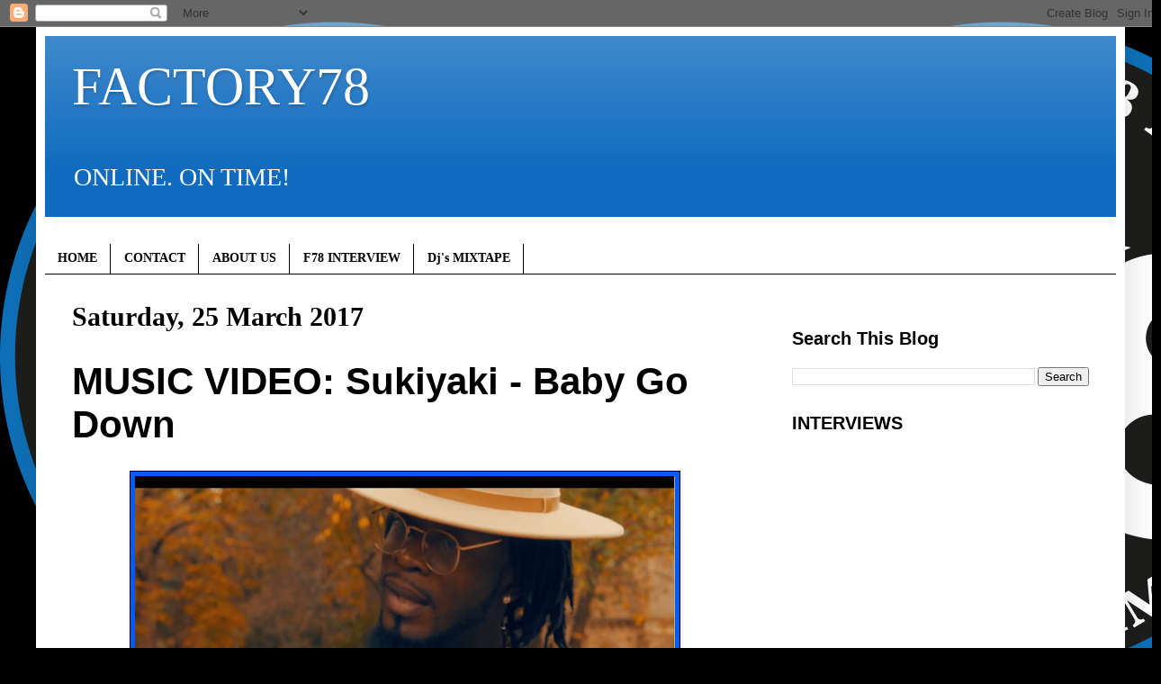

--- FILE ---
content_type: text/html; charset=UTF-8
request_url: http://www.factory78.com/2017/03/music-video-sukiyaki-baby-go-down.html
body_size: 18170
content:
<!DOCTYPE html>
<html class='v2' dir='ltr' lang='en-GB'>
<head>
<link href='https://www.blogger.com/static/v1/widgets/335934321-css_bundle_v2.css' rel='stylesheet' type='text/css'/>
<meta content='width=1100' name='viewport'/>
<meta content='text/html; charset=UTF-8' http-equiv='Content-Type'/>
<meta content='blogger' name='generator'/>
<link href='http://www.factory78.com/favicon.ico' rel='icon' type='image/x-icon'/>
<link href='http://www.factory78.com/2017/03/music-video-sukiyaki-baby-go-down.html' rel='canonical'/>
<link rel="alternate" type="application/atom+xml" title="FACTORY78 - Atom" href="http://www.factory78.com/feeds/posts/default" />
<link rel="alternate" type="application/rss+xml" title="FACTORY78 - RSS" href="http://www.factory78.com/feeds/posts/default?alt=rss" />
<link rel="service.post" type="application/atom+xml" title="FACTORY78 - Atom" href="https://www.blogger.com/feeds/7272956442541389579/posts/default" />

<link rel="alternate" type="application/atom+xml" title="FACTORY78 - Atom" href="http://www.factory78.com/feeds/3594062532916036767/comments/default" />
<!--Can't find substitution for tag [blog.ieCssRetrofitLinks]-->
<link href='https://blogger.googleusercontent.com/img/b/R29vZ2xl/AVvXsEjJ10hokKEgIrK5Wr9vvrVke8Mj2uqREFUQz10U2p9Y_6bPexTxZ-0QFiDzY1xNiRIo23c2CeDoD7l2nmqlts_6I3u6NHpZORmyPWzKsUWenmq_GFGl9WaO4qReATgB4nuXCnFBc50c5w/s640/Screen+Shot+2017-03-25+at+11.47.49.png' rel='image_src'/>
<meta content='http://www.factory78.com/2017/03/music-video-sukiyaki-baby-go-down.html' property='og:url'/>
<meta content='MUSIC VIDEO: Sukiyaki - Baby Go Down' property='og:title'/>
<meta content='     ' property='og:description'/>
<meta content='https://blogger.googleusercontent.com/img/b/R29vZ2xl/AVvXsEjJ10hokKEgIrK5Wr9vvrVke8Mj2uqREFUQz10U2p9Y_6bPexTxZ-0QFiDzY1xNiRIo23c2CeDoD7l2nmqlts_6I3u6NHpZORmyPWzKsUWenmq_GFGl9WaO4qReATgB4nuXCnFBc50c5w/w1200-h630-p-k-no-nu/Screen+Shot+2017-03-25+at+11.47.49.png' property='og:image'/>
<title>FACTORY78: MUSIC VIDEO: Sukiyaki - Baby Go Down</title>
<style id='page-skin-1' type='text/css'><!--
/*
-----------------------------------------------
Blogger Template Style
Name:     Simple
Designer: Blogger
URL:      www.blogger.com
----------------------------------------------- */
/* Content
----------------------------------------------- */
body {
font: normal normal 20px 'Times New Roman', Times, FreeSerif, serif;
color: #000000;
background: #000000 url(http://3.bp.blogspot.com/-E4k-_l4eKpM/XKJA05zrOWI/AAAAAAAB9Ok/mt7kn1ixuWEwEIqw6bC9kQzOZc3RveZ7ACK4BGAYYCw/s0/F78_Logo_1.png) repeat scroll top left;
padding: 0 40px 40px 40px;
}
html body .region-inner {
min-width: 0;
max-width: 100%;
width: auto;
}
h2 {
font-size: 22px;
}
a:link {
text-decoration:none;
color: #000000;
}
a:visited {
text-decoration:none;
color: #000000;
}
a:hover {
text-decoration:underline;
color: #005cf4;
}
.body-fauxcolumn-outer .fauxcolumn-inner {
background: transparent none repeat scroll top left;
_background-image: none;
}
.body-fauxcolumn-outer .cap-top {
position: absolute;
z-index: 1;
height: 400px;
width: 100%;
}
.body-fauxcolumn-outer .cap-top .cap-left {
width: 100%;
background: transparent none repeat-x scroll top left;
_background-image: none;
}
.content-outer {
-moz-box-shadow: 0 0 40px rgba(0, 0, 0, .15);
-webkit-box-shadow: 0 0 5px rgba(0, 0, 0, .15);
-goog-ms-box-shadow: 0 0 10px #333333;
box-shadow: 0 0 40px rgba(0, 0, 0, .15);
margin-bottom: 1px;
}
.content-inner {
padding: 10px 10px;
}
.content-inner {
background-color: #ffffff;
}
/* Header
----------------------------------------------- */
.header-outer {
background: #0f6bbe url(https://resources.blogblog.com/blogblog/data/1kt/simple/gradients_light.png) repeat-x scroll 0 -400px;
_background-image: none;
}
.Header h1 {
font: normal normal 60px 'Times New Roman', Times, FreeSerif, serif;
color: #ffffff;
text-shadow: 1px 2px 3px rgba(0, 0, 0, .2);
}
.Header h1 a {
color: #ffffff;
}
.Header .description {
font-size: 140%;
color: #ffffff;
}
.header-inner .Header .titlewrapper {
padding: 22px 30px;
}
.header-inner .Header .descriptionwrapper {
padding: 0 30px;
}
/* Tabs
----------------------------------------------- */
.tabs-inner .section:first-child {
border-top: 0 solid #000000;
}
.tabs-inner .section:first-child ul {
margin-top: -0;
border-top: 0 solid #000000;
border-left: 0 solid #000000;
border-right: 0 solid #000000;
}
.tabs-inner .widget ul {
background: #ffffff url(https://resources.blogblog.com/blogblog/data/1kt/simple/gradients_light.png) repeat-x scroll 0 -800px;
_background-image: none;
border-bottom: 1px solid #000000;
margin-top: 0;
margin-left: -30px;
margin-right: -30px;
}
.tabs-inner .widget li a {
display: inline-block;
padding: .6em 1em;
font: normal bold 14px 'Times New Roman', Times, FreeSerif, serif;
color: #000000;
border-left: 1px solid #ffffff;
border-right: 1px solid #000000;
}
.tabs-inner .widget li:first-child a {
border-left: none;
}
.tabs-inner .widget li.selected a, .tabs-inner .widget li a:hover {
color: #000000;
background-color: #ffffff;
text-decoration: none;
}
/* Columns
----------------------------------------------- */
.main-outer {
border-top: 0 solid #ffffff;
}
.fauxcolumn-left-outer .fauxcolumn-inner {
border-right: 1px solid #ffffff;
}
.fauxcolumn-right-outer .fauxcolumn-inner {
border-left: 1px solid #ffffff;
}
/* Headings
----------------------------------------------- */
div.widget > h2,
div.widget h2.title {
margin: 0 0 1em 0;
font: normal bold 20px Arial, Tahoma, Helvetica, FreeSans, sans-serif;
color: #000000;
}
/* Widgets
----------------------------------------------- */
.widget .zippy {
color: #000000;
text-shadow: 2px 2px 1px rgba(0, 0, 0, .1);
}
.widget .popular-posts ul {
list-style: none;
}
/* Posts
----------------------------------------------- */
h2.date-header {
font: normal bold 30px 'Times New Roman', Times, FreeSerif, serif;
}
.date-header span {
background-color: #ffffff;
color: #000000;
padding: inherit;
letter-spacing: inherit;
margin: inherit;
}
.main-inner {
padding-top: 30px;
padding-bottom: 30px;
}
.main-inner .column-center-inner {
padding: 0 15px;
}
.main-inner .column-center-inner .section {
margin: 0 15px;
}
.post {
margin: 0 0 25px 0;
}
h3.post-title, .comments h4 {
font: normal bold 42px Impact, sans-serif;
margin: .75em 0 0;
}
.post-body {
font-size: 110%;
line-height: 1.4;
position: relative;
}
.post-body img, .post-body .tr-caption-container, .Profile img, .Image img,
.BlogList .item-thumbnail img {
padding: 2px;
background: #005cf4;
border: 1px solid #000000;
-moz-box-shadow: 1px 1px 5px rgba(0, 0, 0, .1);
-webkit-box-shadow: 1px 1px 5px rgba(0, 0, 0, .1);
box-shadow: 1px 1px 5px rgba(0, 0, 0, .1);
}
.post-body img, .post-body .tr-caption-container {
padding: 5px;
}
.post-body .tr-caption-container {
color: #000000;
}
.post-body .tr-caption-container img {
padding: 0;
background: transparent;
border: none;
-moz-box-shadow: 0 0 0 rgba(0, 0, 0, .1);
-webkit-box-shadow: 0 0 0 rgba(0, 0, 0, .1);
box-shadow: 0 0 0 rgba(0, 0, 0, .1);
}
.post-header {
margin: 0 0 1.5em;
line-height: 1.6;
font-size: 90%;
}
.post-footer {
margin: 20px -2px 0;
padding: 5px 10px;
color: #000000;
background-color: #ffffff;
border-bottom: 1px solid #000000;
line-height: 1.6;
font-size: 90%;
}
#comments .comment-author {
padding-top: 1.5em;
border-top: 1px solid #ffffff;
background-position: 0 1.5em;
}
#comments .comment-author:first-child {
padding-top: 0;
border-top: none;
}
.avatar-image-container {
margin: .2em 0 0;
}
#comments .avatar-image-container img {
border: 1px solid #000000;
}
/* Comments
----------------------------------------------- */
.comments .comments-content .icon.blog-author {
background-repeat: no-repeat;
background-image: url([data-uri]);
}
.comments .comments-content .loadmore a {
border-top: 1px solid #000000;
border-bottom: 1px solid #000000;
}
.comments .comment-thread.inline-thread {
background-color: #ffffff;
}
.comments .continue {
border-top: 2px solid #000000;
}
/* Accents
---------------------------------------------- */
.section-columns td.columns-cell {
border-left: 1px solid #ffffff;
}
.blog-pager {
background: transparent none no-repeat scroll top center;
}
.blog-pager-older-link, .home-link,
.blog-pager-newer-link {
background-color: #ffffff;
padding: 5px;
}
.footer-outer {
border-top: 0 dashed #bbbbbb;
}
/* Mobile
----------------------------------------------- */
body.mobile  {
background-size: auto;
}
.mobile .body-fauxcolumn-outer {
background: transparent none repeat scroll top left;
}
.mobile .body-fauxcolumn-outer .cap-top {
background-size: 100% auto;
}
.mobile .content-outer {
-webkit-box-shadow: 0 0 3px rgba(0, 0, 0, .15);
box-shadow: 0 0 3px rgba(0, 0, 0, .15);
}
.mobile .tabs-inner .widget ul {
margin-left: 0;
margin-right: 0;
}
.mobile .post {
margin: 0;
}
.mobile .main-inner .column-center-inner .section {
margin: 0;
}
.mobile .date-header span {
padding: 0.1em 10px;
margin: 0 -10px;
}
.mobile h3.post-title {
margin: 0;
}
.mobile .blog-pager {
background: transparent none no-repeat scroll top center;
}
.mobile .footer-outer {
border-top: none;
}
.mobile .main-inner, .mobile .footer-inner {
background-color: #ffffff;
}
.mobile-index-contents {
color: #000000;
}
.mobile-link-button {
background-color: #000000;
}
.mobile-link-button a:link, .mobile-link-button a:visited {
color: #ffffff;
}
.mobile .tabs-inner .section:first-child {
border-top: none;
}
.mobile .tabs-inner .PageList .widget-content {
background-color: #ffffff;
color: #000000;
border-top: 1px solid #000000;
border-bottom: 1px solid #000000;
}
.mobile .tabs-inner .PageList .widget-content .pagelist-arrow {
border-left: 1px solid #000000;
}

--></style>
<style id='template-skin-1' type='text/css'><!--
body {
min-width: 1210px;
}
.content-outer, .content-fauxcolumn-outer, .region-inner {
min-width: 1210px;
max-width: 1210px;
_width: 1210px;
}
.main-inner .columns {
padding-left: 0;
padding-right: 390px;
}
.main-inner .fauxcolumn-center-outer {
left: 0;
right: 390px;
/* IE6 does not respect left and right together */
_width: expression(this.parentNode.offsetWidth -
parseInt("0") -
parseInt("390px") + 'px');
}
.main-inner .fauxcolumn-left-outer {
width: 0;
}
.main-inner .fauxcolumn-right-outer {
width: 390px;
}
.main-inner .column-left-outer {
width: 0;
right: 100%;
margin-left: -0;
}
.main-inner .column-right-outer {
width: 390px;
margin-right: -390px;
}
#layout {
min-width: 0;
}
#layout .content-outer {
min-width: 0;
width: 800px;
}
#layout .region-inner {
min-width: 0;
width: auto;
}
body#layout div.add_widget {
padding: 8px;
}
body#layout div.add_widget a {
margin-left: 32px;
}
--></style>
<style>
    body {background-image:url(http\:\/\/3.bp.blogspot.com\/-E4k-_l4eKpM\/XKJA05zrOWI\/AAAAAAAB9Ok\/mt7kn1ixuWEwEIqw6bC9kQzOZc3RveZ7ACK4BGAYYCw\/s0\/F78_Logo_1.png);}
    
@media (max-width: 200px) { body {background-image:url(http\:\/\/3.bp.blogspot.com\/-E4k-_l4eKpM\/XKJA05zrOWI\/AAAAAAAB9Ok\/mt7kn1ixuWEwEIqw6bC9kQzOZc3RveZ7ACK4BGAYYCw\/w200\/F78_Logo_1.png);}}
@media (max-width: 400px) and (min-width: 201px) { body {background-image:url(http\:\/\/3.bp.blogspot.com\/-E4k-_l4eKpM\/XKJA05zrOWI\/AAAAAAAB9Ok\/mt7kn1ixuWEwEIqw6bC9kQzOZc3RveZ7ACK4BGAYYCw\/w400\/F78_Logo_1.png);}}
@media (max-width: 800px) and (min-width: 401px) { body {background-image:url(http\:\/\/3.bp.blogspot.com\/-E4k-_l4eKpM\/XKJA05zrOWI\/AAAAAAAB9Ok\/mt7kn1ixuWEwEIqw6bC9kQzOZc3RveZ7ACK4BGAYYCw\/w800\/F78_Logo_1.png);}}
@media (max-width: 1200px) and (min-width: 801px) { body {background-image:url(http\:\/\/3.bp.blogspot.com\/-E4k-_l4eKpM\/XKJA05zrOWI\/AAAAAAAB9Ok\/mt7kn1ixuWEwEIqw6bC9kQzOZc3RveZ7ACK4BGAYYCw\/w1200\/F78_Logo_1.png);}}
/* Last tag covers anything over one higher than the previous max-size cap. */
@media (min-width: 1201px) { body {background-image:url(http\:\/\/3.bp.blogspot.com\/-E4k-_l4eKpM\/XKJA05zrOWI\/AAAAAAAB9Ok\/mt7kn1ixuWEwEIqw6bC9kQzOZc3RveZ7ACK4BGAYYCw\/w1600\/F78_Logo_1.png);}}
  </style>
<script type='text/javascript'>
        (function(i,s,o,g,r,a,m){i['GoogleAnalyticsObject']=r;i[r]=i[r]||function(){
        (i[r].q=i[r].q||[]).push(arguments)},i[r].l=1*new Date();a=s.createElement(o),
        m=s.getElementsByTagName(o)[0];a.async=1;a.src=g;m.parentNode.insertBefore(a,m)
        })(window,document,'script','https://www.google-analytics.com/analytics.js','ga');
        ga('create', 'UA-64019866-1', 'auto', 'blogger');
        ga('blogger.send', 'pageview');
      </script>
<link href='https://www.blogger.com/dyn-css/authorization.css?targetBlogID=7272956442541389579&amp;zx=e8019322-8db6-4771-8a99-004b88c03a50' media='none' onload='if(media!=&#39;all&#39;)media=&#39;all&#39;' rel='stylesheet'/><noscript><link href='https://www.blogger.com/dyn-css/authorization.css?targetBlogID=7272956442541389579&amp;zx=e8019322-8db6-4771-8a99-004b88c03a50' rel='stylesheet'/></noscript>
<meta name='google-adsense-platform-account' content='ca-host-pub-1556223355139109'/>
<meta name='google-adsense-platform-domain' content='blogspot.com'/>

<!-- data-ad-client=ca-pub-5489557595194993 -->

</head>
<body class='loading variant-bold'>
<div class='navbar section' id='navbar' name='Navbar'><div class='widget Navbar' data-version='1' id='Navbar1'><script type="text/javascript">
    function setAttributeOnload(object, attribute, val) {
      if(window.addEventListener) {
        window.addEventListener('load',
          function(){ object[attribute] = val; }, false);
      } else {
        window.attachEvent('onload', function(){ object[attribute] = val; });
      }
    }
  </script>
<div id="navbar-iframe-container"></div>
<script type="text/javascript" src="https://apis.google.com/js/platform.js"></script>
<script type="text/javascript">
      gapi.load("gapi.iframes:gapi.iframes.style.bubble", function() {
        if (gapi.iframes && gapi.iframes.getContext) {
          gapi.iframes.getContext().openChild({
              url: 'https://www.blogger.com/navbar/7272956442541389579?po\x3d3594062532916036767\x26origin\x3dhttp://www.factory78.com',
              where: document.getElementById("navbar-iframe-container"),
              id: "navbar-iframe"
          });
        }
      });
    </script><script type="text/javascript">
(function() {
var script = document.createElement('script');
script.type = 'text/javascript';
script.src = '//pagead2.googlesyndication.com/pagead/js/google_top_exp.js';
var head = document.getElementsByTagName('head')[0];
if (head) {
head.appendChild(script);
}})();
</script>
</div></div>
<div class='body-fauxcolumns'>
<div class='fauxcolumn-outer body-fauxcolumn-outer'>
<div class='cap-top'>
<div class='cap-left'></div>
<div class='cap-right'></div>
</div>
<div class='fauxborder-left'>
<div class='fauxborder-right'></div>
<div class='fauxcolumn-inner'>
</div>
</div>
<div class='cap-bottom'>
<div class='cap-left'></div>
<div class='cap-right'></div>
</div>
</div>
</div>
<div class='content'>
<div class='content-fauxcolumns'>
<div class='fauxcolumn-outer content-fauxcolumn-outer'>
<div class='cap-top'>
<div class='cap-left'></div>
<div class='cap-right'></div>
</div>
<div class='fauxborder-left'>
<div class='fauxborder-right'></div>
<div class='fauxcolumn-inner'>
</div>
</div>
<div class='cap-bottom'>
<div class='cap-left'></div>
<div class='cap-right'></div>
</div>
</div>
</div>
<div class='content-outer'>
<div class='content-cap-top cap-top'>
<div class='cap-left'></div>
<div class='cap-right'></div>
</div>
<div class='fauxborder-left content-fauxborder-left'>
<div class='fauxborder-right content-fauxborder-right'></div>
<div class='content-inner'>
<header>
<div class='header-outer'>
<div class='header-cap-top cap-top'>
<div class='cap-left'></div>
<div class='cap-right'></div>
</div>
<div class='fauxborder-left header-fauxborder-left'>
<div class='fauxborder-right header-fauxborder-right'></div>
<div class='region-inner header-inner'>
<div class='header section' id='header' name='Header'><div class='widget Header' data-version='1' id='Header1'>
<div id='header-inner'>
<div class='titlewrapper'>
<h1 class='title'>
<a href='http://www.factory78.com/'>
FACTORY78
</a>
</h1>
</div>
<div class='descriptionwrapper'>
<p class='description'><span>ONLINE. ON TIME!</span></p>
</div>
</div>
</div></div>
</div>
</div>
<div class='header-cap-bottom cap-bottom'>
<div class='cap-left'></div>
<div class='cap-right'></div>
</div>
</div>
</header>
<div class='tabs-outer'>
<div class='tabs-cap-top cap-top'>
<div class='cap-left'></div>
<div class='cap-right'></div>
</div>
<div class='fauxborder-left tabs-fauxborder-left'>
<div class='fauxborder-right tabs-fauxborder-right'></div>
<div class='region-inner tabs-inner'>
<div class='tabs section' id='crosscol' name='Cross-column'><div class='widget HTML' data-version='1' id='HTML3'>
<h2 class='title'>Auto ads</h2>
<div class='widget-content'>
<script async src="https://pagead2.googlesyndication.com/pagead/js/adsbygoogle.js"></script>
<script>
     (adsbygoogle = window.adsbygoogle || []).push({
          google_ad_client: "ca-pub-3420377279780348",
          enable_page_level_ads: true
     });
</script>
</div>
<div class='clear'></div>
</div></div>
<div class='tabs section' id='crosscol-overflow' name='Cross-Column 2'><div class='widget PageList' data-version='1' id='PageList1'>
<div class='widget-content'>
<ul>
<li>
<a href='http://www.factory78.com/'>HOME</a>
</li>
<li>
<a href='http://www.factory78.com/p/contact.html'>CONTACT</a>
</li>
<li>
<a href='http://www.factory78.com/p/about.html'>ABOUT US</a>
</li>
<li>
<a href='http://factory78.blogspot.co.uk/search/label/F78 INTERVIEW'>F78 INTERVIEW</a>
</li>
<li>
<a href='http://factory78.blogspot.co.uk/search/label/Dj&#39;s MIXTAPE'>Dj's MIXTAPE</a>
</li>
</ul>
<div class='clear'></div>
</div>
</div></div>
</div>
</div>
<div class='tabs-cap-bottom cap-bottom'>
<div class='cap-left'></div>
<div class='cap-right'></div>
</div>
</div>
<div class='main-outer'>
<div class='main-cap-top cap-top'>
<div class='cap-left'></div>
<div class='cap-right'></div>
</div>
<div class='fauxborder-left main-fauxborder-left'>
<div class='fauxborder-right main-fauxborder-right'></div>
<div class='region-inner main-inner'>
<div class='columns fauxcolumns'>
<div class='fauxcolumn-outer fauxcolumn-center-outer'>
<div class='cap-top'>
<div class='cap-left'></div>
<div class='cap-right'></div>
</div>
<div class='fauxborder-left'>
<div class='fauxborder-right'></div>
<div class='fauxcolumn-inner'>
</div>
</div>
<div class='cap-bottom'>
<div class='cap-left'></div>
<div class='cap-right'></div>
</div>
</div>
<div class='fauxcolumn-outer fauxcolumn-left-outer'>
<div class='cap-top'>
<div class='cap-left'></div>
<div class='cap-right'></div>
</div>
<div class='fauxborder-left'>
<div class='fauxborder-right'></div>
<div class='fauxcolumn-inner'>
</div>
</div>
<div class='cap-bottom'>
<div class='cap-left'></div>
<div class='cap-right'></div>
</div>
</div>
<div class='fauxcolumn-outer fauxcolumn-right-outer'>
<div class='cap-top'>
<div class='cap-left'></div>
<div class='cap-right'></div>
</div>
<div class='fauxborder-left'>
<div class='fauxborder-right'></div>
<div class='fauxcolumn-inner'>
</div>
</div>
<div class='cap-bottom'>
<div class='cap-left'></div>
<div class='cap-right'></div>
</div>
</div>
<!-- corrects IE6 width calculation -->
<div class='columns-inner'>
<div class='column-center-outer'>
<div class='column-center-inner'>
<div class='main section' id='main' name='Main'><div class='widget Blog' data-version='1' id='Blog1'>
<div class='blog-posts hfeed'>

          <div class="date-outer">
        
<h2 class='date-header'><span>Saturday, 25 March 2017</span></h2>

          <div class="date-posts">
        
<div class='post-outer'>
<div class='post hentry uncustomized-post-template' itemprop='blogPost' itemscope='itemscope' itemtype='http://schema.org/BlogPosting'>
<meta content='https://blogger.googleusercontent.com/img/b/R29vZ2xl/AVvXsEjJ10hokKEgIrK5Wr9vvrVke8Mj2uqREFUQz10U2p9Y_6bPexTxZ-0QFiDzY1xNiRIo23c2CeDoD7l2nmqlts_6I3u6NHpZORmyPWzKsUWenmq_GFGl9WaO4qReATgB4nuXCnFBc50c5w/s640/Screen+Shot+2017-03-25+at+11.47.49.png' itemprop='image_url'/>
<meta content='7272956442541389579' itemprop='blogId'/>
<meta content='3594062532916036767' itemprop='postId'/>
<a name='3594062532916036767'></a>
<h3 class='post-title entry-title' itemprop='name'>
MUSIC VIDEO: Sukiyaki - Baby Go Down
</h3>
<div class='post-header'>
<div class='post-header-line-1'></div>
</div>
<div class='post-body entry-content' id='post-body-3594062532916036767' itemprop='description articleBody'>
<div dir="ltr" style="text-align: left;" trbidi="on">
<div dir="ltr" style="text-align: left;" trbidi="on">
<div class="separator" style="clear: both; text-align: center;">
<a href="https://blogger.googleusercontent.com/img/b/R29vZ2xl/AVvXsEjJ10hokKEgIrK5Wr9vvrVke8Mj2uqREFUQz10U2p9Y_6bPexTxZ-0QFiDzY1xNiRIo23c2CeDoD7l2nmqlts_6I3u6NHpZORmyPWzKsUWenmq_GFGl9WaO4qReATgB4nuXCnFBc50c5w/s1600/Screen+Shot+2017-03-25+at+11.47.49.png" imageanchor="1" style="margin-left: 1em; margin-right: 1em;"><img border="0" height="334" src="https://blogger.googleusercontent.com/img/b/R29vZ2xl/AVvXsEjJ10hokKEgIrK5Wr9vvrVke8Mj2uqREFUQz10U2p9Y_6bPexTxZ-0QFiDzY1xNiRIo23c2CeDoD7l2nmqlts_6I3u6NHpZORmyPWzKsUWenmq_GFGl9WaO4qReATgB4nuXCnFBc50c5w/s640/Screen+Shot+2017-03-25+at+11.47.49.png" width="600" /></a></div>
<br />
<a name="more"></a><span style="font-size: large;"><div style="text-align: justify;">
Music video by Sukiyaki performing Baby Go Down off the Welcome To Afrotown album available for streaming and purchase here: www.smarturl.it/welcometoafrotown</div>
</span></div>
<div style="text-align: center;">
<iframe allowfullscreen="" frameborder="0" height="375" src="https://www.youtube.com/embed/TYXZaLolDVA" width="560"></iframe></div>
<div style="text-align: center;">
<br /></div>
<div style="text-align: center;">
<br /></div>
<div style="text-align: center;">
<a href="https://www.youtube.com/channel/UCWcD5_h_H7SyTfge00aOxEg" style="font-family: tinos; text-decoration: none;"><b><span style="background-color: red; color: white; font-size: x-large;">SUBSCRIBE TO F78 TV</span></b></a></div>
</div>
<div style='clear: both;'></div>
</div>
<div class='post-footer'>
<div class='post-footer-line post-footer-line-1'>
<span class='post-author vcard'>
</span>
<span class='post-timestamp'>
at
<meta content='http://www.factory78.com/2017/03/music-video-sukiyaki-baby-go-down.html' itemprop='url'/>
<a class='timestamp-link' href='http://www.factory78.com/2017/03/music-video-sukiyaki-baby-go-down.html' rel='bookmark' title='permanent link'><abbr class='published' itemprop='datePublished' title='2017-03-25T11:51:00Z'>March 25, 2017</abbr></a>
</span>
<span class='post-comment-link'>
</span>
<span class='post-icons'>
<span class='item-action'>
<a href='https://www.blogger.com/email-post/7272956442541389579/3594062532916036767' title='Email Post'>
<img alt='' class='icon-action' height='13' src='https://resources.blogblog.com/img/icon18_email.gif' width='18'/>
</a>
</span>
<span class='item-control blog-admin pid-2085947510'>
<a href='https://www.blogger.com/post-edit.g?blogID=7272956442541389579&postID=3594062532916036767&from=pencil' title='Edit Post'>
<img alt='' class='icon-action' height='18' src='https://resources.blogblog.com/img/icon18_edit_allbkg.gif' width='18'/>
</a>
</span>
</span>
<div class='post-share-buttons goog-inline-block'>
<a class='goog-inline-block share-button sb-email' href='https://www.blogger.com/share-post.g?blogID=7272956442541389579&postID=3594062532916036767&target=email' target='_blank' title='Email This'><span class='share-button-link-text'>Email This</span></a><a class='goog-inline-block share-button sb-blog' href='https://www.blogger.com/share-post.g?blogID=7272956442541389579&postID=3594062532916036767&target=blog' onclick='window.open(this.href, "_blank", "height=270,width=475"); return false;' target='_blank' title='BlogThis!'><span class='share-button-link-text'>BlogThis!</span></a><a class='goog-inline-block share-button sb-twitter' href='https://www.blogger.com/share-post.g?blogID=7272956442541389579&postID=3594062532916036767&target=twitter' target='_blank' title='Share to X'><span class='share-button-link-text'>Share to X</span></a><a class='goog-inline-block share-button sb-facebook' href='https://www.blogger.com/share-post.g?blogID=7272956442541389579&postID=3594062532916036767&target=facebook' onclick='window.open(this.href, "_blank", "height=430,width=640"); return false;' target='_blank' title='Share to Facebook'><span class='share-button-link-text'>Share to Facebook</span></a><a class='goog-inline-block share-button sb-pinterest' href='https://www.blogger.com/share-post.g?blogID=7272956442541389579&postID=3594062532916036767&target=pinterest' target='_blank' title='Share to Pinterest'><span class='share-button-link-text'>Share to Pinterest</span></a>
</div>
</div>
<div class='post-footer-line post-footer-line-2'>
<span class='post-labels'>
Labels:
<a href='http://www.factory78.com/search/label/MUSIC%20VIDEO%3A' rel='tag'>MUSIC VIDEO:</a>
</span>
</div>
<div class='post-footer-line post-footer-line-3'>
<span class='post-location'>
</span>
</div>
</div>
</div>
<div class='comments' id='comments'>
<a name='comments'></a>
<h4>No comments:</h4>
<div id='Blog1_comments-block-wrapper'>
<dl class='avatar-comment-indent' id='comments-block'>
</dl>
</div>
<p class='comment-footer'>
<div class='comment-form'>
<a name='comment-form'></a>
<h4 id='comment-post-message'>Post a Comment</h4>
<p>
</p>
<a href='https://www.blogger.com/comment/frame/7272956442541389579?po=3594062532916036767&hl=en-GB&saa=85391&origin=http://www.factory78.com' id='comment-editor-src'></a>
<iframe allowtransparency='true' class='blogger-iframe-colorize blogger-comment-from-post' frameborder='0' height='410px' id='comment-editor' name='comment-editor' src='' width='100%'></iframe>
<script src='https://www.blogger.com/static/v1/jsbin/2830521187-comment_from_post_iframe.js' type='text/javascript'></script>
<script type='text/javascript'>
      BLOG_CMT_createIframe('https://www.blogger.com/rpc_relay.html');
    </script>
</div>
</p>
</div>
</div>

        </div></div>
      
</div>
<div class='blog-pager' id='blog-pager'>
<span id='blog-pager-newer-link'>
<a class='blog-pager-newer-link' href='http://www.factory78.com/2017/03/music-music-chino-x-ade-knocking-on-ur.html' id='Blog1_blog-pager-newer-link' title='Newer Post'>Newer Post</a>
</span>
<span id='blog-pager-older-link'>
<a class='blog-pager-older-link' href='http://www.factory78.com/2017/03/video-santan-dave-fires-back-at-sam-l.html' id='Blog1_blog-pager-older-link' title='Older Post'>Older Post</a>
</span>
<a class='home-link' href='http://www.factory78.com/'>Home</a>
</div>
<div class='clear'></div>
<div class='post-feeds'>
<div class='feed-links'>
Subscribe to:
<a class='feed-link' href='http://www.factory78.com/feeds/3594062532916036767/comments/default' target='_blank' type='application/atom+xml'>Post Comments (Atom)</a>
</div>
</div>
</div><div class='widget HTML' data-version='1' id='HTML8'>
<div class='widget-content'>
<!-- AddThis Follow BEGIN -->
<p>Follow</p>
<div class="addthis_toolbox addthis_32x32_style addthis_default_style">

<a class="addthis_button_facebook_follow" addthis:userid="pages/FACTORY78/125897154099756"></a>

<a class="addthis_button_twitter_follow" addthis:userid="Djfactory78"></a>


<a class="addthis_button_google_follow" addthis:userid="u/0/103335178997854217215/posts"></a>

<a class="addthis_button_youtube_follow" addthis:userid="Factory78tv"></a>


<a class="addthis_button_instagram_follow" addthis:userid="factory78"></a>
</div>
<script type="text/javascript" src="//s7.addthis.com/js/300/addthis_widget.js#pubid=factory78"></script>
<!-- AddThis Follow END -->
</div>
<div class='clear'></div>
</div><div class='widget HTML' data-version='1' id='HTML27'>
<div class='widget-content'>
<div class="sharethis-inline-share-buttons"></div>
</div>
<div class='clear'></div>
</div></div>
</div>
</div>
<div class='column-left-outer'>
<div class='column-left-inner'>
<aside>
</aside>
</div>
</div>
<div class='column-right-outer'>
<div class='column-right-inner'>
<aside>
<div class='sidebar section' id='sidebar-right-1'><div class='widget HTML' data-version='1' id='HTML10'>
<div class='widget-content'>
<script async src="https://pagead2.googlesyndication.com/pagead/js/adsbygoogle.js"></script>
<script>
     (adsbygoogle = window.adsbygoogle || []).push({
          google_ad_client: "ca-pub-3420377279780348",
          enable_page_level_ads: true
     });
</script>
</div>
<div class='clear'></div>
</div><div class='widget BlogSearch' data-version='1' id='BlogSearch1'>
<h2 class='title'>Search This Blog</h2>
<div class='widget-content'>
<div id='BlogSearch1_form'>
<form action='http://www.factory78.com/search' class='gsc-search-box' target='_top'>
<table cellpadding='0' cellspacing='0' class='gsc-search-box'>
<tbody>
<tr>
<td class='gsc-input'>
<input autocomplete='off' class='gsc-input' name='q' size='10' title='search' type='text' value=''/>
</td>
<td class='gsc-search-button'>
<input class='gsc-search-button' title='search' type='submit' value='Search'/>
</td>
</tr>
</tbody>
</table>
</form>
</div>
</div>
<div class='clear'></div>
</div><div class='widget HTML' data-version='1' id='HTML6'>
<h2 class='title'>INTERVIEWS</h2>
<div class='widget-content'>
<iframe width="330" height="300" src="https://www.youtube.com/embed/8HBl5P4ppEM" title="YouTube video player" frameborder="0" allow="accelerometer; autoplay; clipboard-write; encrypted-media; gyroscope; picture-in-picture; web-share" allowfullscreen></iframe>


<iframe width="330" height="300" src="https://www.youtube.com/embed/orKmy9lLnKs" title="YouTube video player" frameborder="0" allow="accelerometer; autoplay; clipboard-write; encrypted-media; gyroscope; picture-in-picture; web-share" allowfullscreen></iframe>

<iframe width="330" height="300" src="https://www.youtube.com/embed/zJNSaYI8-G8" title="YouTube video player" frameborder="0" allow="accelerometer; autoplay; clipboard-write; encrypted-media; gyroscope; picture-in-picture; web-share" allowfullscreen></iframe>

<iframe width="330" height="300" src="https://www.youtube.com/embed/LEmZwJooVhU" title="YouTube video player" frameborder="0" allow="accelerometer; autoplay; clipboard-write; encrypted-media; gyroscope; picture-in-picture; web-share" allowfullscreen></iframe>


<iframe width="330" height="300" src="https://www.youtube.com/embed/H5jlQ0XEb2I" title="YouTube video player" frameborder="0" allow="accelerometer; autoplay; clipboard-write; encrypted-media; gyroscope; picture-in-picture; web-share" allowfullscreen></iframe>


<iframe width="330" height="300" src="https://www.youtube.com/embed/aI-tVC-NbKI" title="YouTube video player" frameborder="0" allow="accelerometer; autoplay; clipboard-write; encrypted-media; gyroscope; picture-in-picture" allowfullscreen></iframe>

<iframe width="330" height="300" src="https://www.youtube.com/embed/zeL5WdkAcMk" title="YouTube video player" frameborder="0" allow="accelerometer; autoplay; clipboard-write; encrypted-media; gyroscope; picture-in-picture" allowfullscreen></iframe>


<iframe width="330" height="300" src="https://www.youtube.com/embed/5YepgTGLDGU" title="YouTube video player" frameborder="0" allow="accelerometer; autoplay; clipboard-write; encrypted-media; gyroscope; picture-in-picture" allowfullscreen></iframe>


<iframe width="330" height="300" src="https://www.youtube.com/embed/n0eAO0nEAU8" title="YouTube video player" frameborder="0" allow="accelerometer; autoplay; clipboard-write; encrypted-media; gyroscope; picture-in-picture" allowfullscreen></iframe>



<iframe width="330" height="300" src="https://www.youtube.com/embed/jcoQfyn63ow" frameborder="0" allow="accelerometer; autoplay; encrypted-media; gyroscope; picture-in-picture" allowfullscreen></iframe>



<iframe width="330" height="300" src="https://www.youtube.com/embed/pl4k9SXKZjo" frameborder="0" allow="accelerometer; autoplay; encrypted-media; gyroscope; picture-in-picture" allowfullscreen></iframe>


<iframe width="330" height="300" src="https://www.youtube.com/embed/1_6GHiKn7p8" frameborder="0" allow="accelerometer; autoplay; clipboard-write; encrypted-media; gyroscope; picture-in-picture" allowfullscreen></iframe>


<iframe width="330" height="300" src="https://www.youtube.com/embed/yGmgGEyJsd8" frameborder="0" allow="accelerometer; autoplay; clipboard-write; encrypted-media; gyroscope; picture-in-picture" allowfullscreen></iframe>



<iframe width="330" height="300" src="https://www.youtube.com/embed/zc6ovOqmFcE" frameborder="0" allow="accelerometer; autoplay; clipboard-write; encrypted-media; gyroscope; picture-in-picture" allowfullscreen></iframe>



<iframe width="330" height="300" src="https://www.youtube.com/embed/9-eCssq8NYU" frameborder="0" allow="accelerometer; autoplay; clipboard-write; encrypted-media; gyroscope; picture-in-picture" allowfullscreen></iframe>


<iframe width="330" height="300" src="https://www.youtube.com/embed/EZSue6mVC_I" frameborder="0" allow="accelerometer; autoplay; clipboard-write; encrypted-media; gyroscope; picture-in-picture" allowfullscreen></iframe>



<iframe width="330" height="300" src="https://www.youtube.com/embed/ei_soK5tsQk" frameborder="0" allow="accelerometer; autoplay; clipboard-write; encrypted-media; gyroscope; picture-in-picture" allowfullscreen></iframe>


<iframe width="330" height="300" src="https://www.youtube.com/embed/C24ISfadPkA" frameborder="0" allow="accelerometer; autoplay; clipboard-write; encrypted-media; gyroscope; picture-in-picture" allowfullscreen></iframe>
</div>
<div class='clear'></div>
</div><div class='widget HTML' data-version='1' id='HTML5'>
<div class='widget-content'>
<!-- AddThis Button BEGIN -->
<div class="addthis_toolbox addthis_floating_style addthis_counter_style" style="left:50px;top:50px;">
<a class="addthis_button_facebook_like" fb:like:layout="box_count"></a>
<a class="addthis_button_tweet" tw:count="vertical"></a>
<a class="addthis_button_google_plusone" g:plusone:size="tall"></a>
<a class="addthis_counter"></a>
</div>
<script type="text/javascript">var addthis_config = {"data_track_addressbar":true};</script>
<script type="text/javascript" src="//s7.addthis.com/js/300/addthis_widget.js#pubid=factory78"></script>
<!-- AddThis Button END -->
</div>
<div class='clear'></div>
</div><div class='widget HTML' data-version='1' id='HTML7'>
<div class='widget-content'>
<script async src="//pagead2.googlesyndication.com/pagead/js/adsbygoogle.js"></script>
<script>
  (adsbygoogle = window.adsbygoogle || []).push({
    google_ad_client: "ca-pub-3420377279780348",
    enable_page_level_ads: true
  });
</script>
</div>
<div class='clear'></div>
</div><div class='widget HTML' data-version='1' id='HTML9'>
<div class='widget-content'>
<script async src="//pagead2.googlesyndication.com/pagead/js/adsbygoogle.js"></script>
<script>
  (adsbygoogle = window.adsbygoogle || []).push({
    google_ad_client: "ca-pub-3420377279780348",
    enable_page_level_ads: true
  });
</script>
</div>
<div class='clear'></div>
</div><div class='widget HTML' data-version='1' id='HTML11'>
<div class='widget-content'>
<script async src="//pagead2.googlesyndication.com/pagead/js/adsbygoogle.js"></script>
<!-- NEW ADD SEPT -->
<ins class="adsbygoogle"
     style="display:inline-block;width:336px;height:280px"
     data-ad-client="ca-pub-3420377279780348"
     data-ad-slot="4620990313"></ins>
<script>
(adsbygoogle = window.adsbygoogle || []).push({});
</script>
</div>
<div class='clear'></div>
</div><div class='widget HTML' data-version='1' id='HTML12'>
<div class='widget-content'>
<script async src="//pagead2.googlesyndication.com/pagead/js/adsbygoogle.js"></script>
<!-- Large Skyscaper -->
<ins class="adsbygoogle"
     style="display:inline-block;width:300px;height:600px"
     data-ad-client="ca-pub-3420377279780348"
     data-ad-slot="5788262717"></ins>
<script>
(adsbygoogle = window.adsbygoogle || []).push({});
</script>
</div>
<div class='clear'></div>
</div><div class='widget HTML' data-version='1' id='HTML21'>
<div class='widget-content'>
<!-- Go to www.addthis.com/dashboard to customize your tools -->
<script type="text/javascript" src="//s7.addthis.com/js/300/addthis_widget.js#pubid=ra-54c7c20b6a656942" async="async"></script>
</div>
<div class='clear'></div>
</div><div class='widget HTML' data-version='1' id='HTML22'>
<h2 class='title'>FACTORY78 TWEETS FEED</h2>
<div class='widget-content'>
<a class="twitter-timeline" href="https://twitter.com/Factory78" data-widget-id="555071666305630209">Tweets by @Factory78</a>
<script>!function(d,s,id){var js,fjs=d.getElementsByTagName(s)[0],p=/^http:/.test(d.location)?'http':'https';if(!d.getElementById(id)){js=d.createElement(s);js.id=id;js.src=p+"://platform.twitter.com/widgets.js";fjs.parentNode.insertBefore(js,fjs);}}(document,"script","twitter-wjs");</script>
</div>
<div class='clear'></div>
</div><div class='widget HTML' data-version='1' id='HTML24'>
<div class='widget-content'>
<a href="http://www.factory78.com/p/privacy-policy.html"> Privacy Policy</a>
</div>
<div class='clear'></div>
</div><div class='widget HTML' data-version='1' id='HTML25'>
<div class='widget-content'>
<center><a href="http://www.factory78.com/p/terms-and-conditions.html"> Terms And Conditions</a><center></center></center>
</div>
<div class='clear'></div>
</div><div class='widget HTML' data-version='1' id='HTML23'>
<h2 class='title'>Live Traffik Feed</h2>
<div class='widget-content'>
<span style="font-weight:bold;"></span><script type="text/javascript" src="http://feedjit.com/serve/?vv=955&amp;tft=3&amp;dd=0&amp;wid=b0314c4e13f6b2c4&amp;pid=0&amp;proid=0&amp;bc=FFFFFF&amp;tc=000000&amp;brd1=012B6B&amp;lnk=135D9E&amp;hc=FFFFFF&amp;hfc=2853A8&amp;btn=C99700&amp;ww=200&amp;wne=10&amp;wh=Live+Traffic+Feed&amp;hl=0&amp;hlnks=0&amp;hfce=0&amp;srefs=0&amp;hbars=0"></script><noscript><a href="http://feedjit.com/">Feedjit Live Blog Stats</a></noscript>
</div>
<div class='clear'></div>
</div><div class='widget PopularPosts' data-version='1' id='PopularPosts1'>
<h2>Popular Posts</h2>
<div class='widget-content popular-posts'>
<ul>
<li>
<div class='item-content'>
<div class='item-thumbnail'>
<a href='http://www.factory78.com/2026/01/msic-video-wizkid-asake-turbulence.html' target='_blank'>
<img alt='' border='0' src='https://blogger.googleusercontent.com/img/a/AVvXsEiOH4ZOMeg7mzX1SxnAybcnpYZnyz7gFarBJgxzmClP1pHUf5CUu-rkMWvdC8lmARU-c4iUnXE1TOWAxQqETgKkXvFRWWeEQ_05Gs3-dxySj6OUwQm26Z2x6ii_71rL9kK-JGNPDqhIAlFj-qMUIcy_XNZqrUpejlZqY-TmMwPq3lqpa1XIJcCU3Z8Zww=w72-h72-p-k-no-nu'/>
</a>
</div>
<div class='item-title'><a href='http://www.factory78.com/2026/01/msic-video-wizkid-asake-turbulence.html'>MSIC VIDEO: Wizkid, Asake - Turbulence</a></div>
<div class='item-snippet'>&#160;</div>
</div>
<div style='clear: both;'></div>
</li>
<li>
<div class='item-content'>
<div class='item-thumbnail'>
<a href='http://www.factory78.com/2011/03/this-year-true-edge-ft-mayola-activate.html' target='_blank'>
<img alt='' border='0' src='https://blogger.googleusercontent.com/img/b/R29vZ2xl/AVvXsEgkJptFVrUPNlosj-6Ya_wn3uo7GBT6wd1sbaW6QvPPvtEY4s42eIMG7DXzJdRPw8xAyKqXFjFOTNtXz7fcMpgb2S88smppxNb5kHNkiLgMmkZn0ueOvfyC24MQ6a4OBirCUCQUvO-h7Is/w72-h72-p-k-no-nu/PROMO1.jpg'/>
</a>
</div>
<div class='item-title'><a href='http://www.factory78.com/2011/03/this-year-true-edge-ft-mayola-activate.html'>This Year - True Edge ft. Mayola +Activate - True Edge ft. M-Josh</a></div>
<div class='item-snippet'>       True Edge is the most wanted Port Harcourt City Rap music hustle man, blessed with dramatic stage art, ability in lyrical delivery an...</div>
</div>
<div style='clear: both;'></div>
</li>
<li>
<div class='item-content'>
<div class='item-thumbnail'>
<a href='http://www.factory78.com/2026/01/music-video-odeal-feat-wizkid-nights-in.html' target='_blank'>
<img alt='' border='0' src='https://blogger.googleusercontent.com/img/a/AVvXsEhMj7N3a9exhkCWvY-TmNZvseYWwgj4mvW3XIPxu9I0l3NkVeCKxwqM0zWmPEdHDWBnsVlslQsEHE1f6FjAAKHvNpKx0DgoYc5LhSZI6ciX5qB4BjKrEaR57bLXflq0NArd2iqsuI0RqR69CdvmrbVvgYHjbtezrsoXTHy1qI_hqhq9ZOHeV-JxbIdaHg=w72-h72-p-k-no-nu'/>
</a>
</div>
<div class='item-title'><a href='http://www.factory78.com/2026/01/music-video-odeal-feat-wizkid-nights-in.html'>MUSIC VIDEO: Odeal Feat. Wizkid - Nights In The Sun </a></div>
<div class='item-snippet'>&#160;</div>
</div>
<div style='clear: both;'></div>
</li>
<li>
<div class='item-content'>
<div class='item-thumbnail'>
<a href='http://www.factory78.com/2026/01/music-video-burna-boy-for-everybody.html' target='_blank'>
<img alt='' border='0' src='https://blogger.googleusercontent.com/img/a/AVvXsEhCD2u6kUdPSm0Kt-sO-QrIS3ENJHmchVcqEdZ8vvdatV4tdYr5rAlTiqD_PvAwSLfVXUcjXOXFWi_NAIxa4eafWOJqyIc5M5w6jcQGbXopJOHqqkdAc4iguomZYYcxTanHgM0SQQVYc0a38Dx3tm-MFAjKAJb0xM3No7gx8inhVKktMUCiGydiKeRy6A=w72-h72-p-k-no-nu'/>
</a>
</div>
<div class='item-title'><a href='http://www.factory78.com/2026/01/music-video-burna-boy-for-everybody.html'>MUSIC VIDEO:  Burna Boy - For Everybody</a></div>
<div class='item-snippet'>&#160;</div>
</div>
<div style='clear: both;'></div>
</li>
<li>
<div class='item-content'>
<div class='item-thumbnail'>
<a href='http://www.factory78.com/2025/12/music-video-segun-johnson-sia-pawon.html' target='_blank'>
<img alt='' border='0' src='https://blogger.googleusercontent.com/img/a/AVvXsEhdvNslnwK3pC9vmNXKxRfeTZw_rfhNGzDHte79NRkzBJsKjpZmQzJ3JOACdAMThlLxWy7oV1IVPsp99w9D6GDKtJwMtiE8ovTEXnQG_LrC29vOiWd-r7EmIp3PXK1UijJMfF2wj6oKA6gPjVM2syIe81hP8x2zqsTgtTv42wEc_psFdNT3FIl8H8GJ1w=w72-h72-p-k-no-nu'/>
</a>
</div>
<div class='item-title'><a href='http://www.factory78.com/2025/12/music-video-segun-johnson-sia-pawon.html'>MUSIC VIDEO: Segun Johnson - SIA PAWON ( Official Video) OVERSABI AUNTY, MERCY AIGBE & TOSIN battle in SIA PAWON</a></div>
<div class='item-snippet'>&#160;</div>
</div>
<div style='clear: both;'></div>
</li>
<li>
<div class='item-content'>
<div class='item-thumbnail'>
<a href='http://www.factory78.com/2025/12/music-video-young-jonn-feat-rema-lalala.html' target='_blank'>
<img alt='' border='0' src='https://blogger.googleusercontent.com/img/a/AVvXsEiGMwxVxMQSlimrNLOZL0GjihkDa1NWr0fbD-ZkgoWdJI3_VJo2Fvpnzj3y4t1F3BBHug1SBbIZYiPYEDkjxyobskvkZKprOHfhuJEhIdJhB4c2VioNer1zxPH54mirzcrx6xBYM_yq62kY1umWjZyinIvIbeyCfSktsiTonDKtEOO2yM2tq2t38m-zxA=w72-h72-p-k-no-nu'/>
</a>
</div>
<div class='item-title'><a href='http://www.factory78.com/2025/12/music-video-young-jonn-feat-rema-lalala.html'>MUSIC VIDEO: Young Jonn Feat. Rema - Lalala </a></div>
<div class='item-snippet'>&#160;</div>
</div>
<div style='clear: both;'></div>
</li>
<li>
<div class='item-content'>
<div class='item-thumbnail'>
<a href='http://www.factory78.com/2026/01/music-wizkid-and-asake-release-new.html' target='_blank'>
<img alt='' border='0' src='https://blogger.googleusercontent.com/img/a/AVvXsEiYf4P487R-JOMZgaZxIMqO3wG4zMEwDVuQm7hR3GX80dFnMjQwrz0siMZWS98PJmrk0EYi4fMNKxq22V6P1UUIWvhEKFgSXj6q4bf3vVBGNGSeVB4MDyw5u8Q5GY-fhX0_ml0zBfy7OnymvOqOyUmgmmZhcXB0xU-c5b1fPRQ14jOIPwQxvSf7R1f8wQ=w72-h72-p-k-no-nu'/>
</a>
</div>
<div class='item-title'><a href='http://www.factory78.com/2026/01/music-wizkid-and-asake-release-new.html'>MUSIC: WIZKID AND ASAKE RELEASE NEW JOINT SINGLE  - JOGODO</a></div>
<div class='item-snippet'>&#160;</div>
</div>
<div style='clear: both;'></div>
</li>
<li>
<div class='item-content'>
<div class='item-thumbnail'>
<a href='http://www.factory78.com/2025/12/music-video-whydee-kiki.html' target='_blank'>
<img alt='' border='0' src='https://blogger.googleusercontent.com/img/a/AVvXsEj8PPDH_1qJtINoqnPe5s7djd9e4PSlU0mT4VxCdVZmSTQ8eF6jzP7_F3ta7OxvtRVNKtzRTNHBHmkl8eyzrC-kZntg7g9rlrjaBCq47DWC3Hp0aFfGFF8DXSZMO6-ese5xaIN6LyLmvArv56do5Jmqy2fHdY7RTzsRl_sE0vfyIwaVXbvMe6-bOucBQA=w72-h72-p-k-no-nu'/>
</a>
</div>
<div class='item-title'><a href='http://www.factory78.com/2025/12/music-video-whydee-kiki.html'>MUSIC VIDEO: WHYDEE - KIKI</a></div>
<div class='item-snippet'>&#160;</div>
</div>
<div style='clear: both;'></div>
</li>
<li>
<div class='item-content'>
<div class='item-thumbnail'>
<a href='http://www.factory78.com/2026/01/music-video-txc-davido-shoday-scotts.html' target='_blank'>
<img alt='' border='0' src='https://blogger.googleusercontent.com/img/a/AVvXsEizQszQvrq0mlLPZ7BZE0rK6UZzcINWhgDcd5Ypn-FMD4YrJDpwgeJxjUaxXa725T3Xli2AReboktGSxMnHjabTqqIYO75JUdqZHynkfXDXSRETRr-ZCS1oMpP3XAF5XPWDLblq322y9K_3hBrMLxHIiLz6OtF6zfzZ8vZcy1dBZIwYNaP9jVIwAjr93w=w72-h72-p-k-no-nu'/>
</a>
</div>
<div class='item-title'><a href='http://www.factory78.com/2026/01/music-video-txc-davido-shoday-scotts.html'>MUSIC VIDEO: TxC, Davido, Shoday & Scotts Maphuma - Nakupenda feat. Zlatan & Al Xapo</a></div>
<div class='item-snippet'>&#160;</div>
</div>
<div style='clear: both;'></div>
</li>
<li>
<div class='item-content'>
<div class='item-thumbnail'>
<a href='http://www.factory78.com/2025/12/music-videoavo-feat-davido-shakabulizzy.html' target='_blank'>
<img alt='' border='0' src='https://blogger.googleusercontent.com/img/a/AVvXsEhUoPfaKwvR6my9tPuEaIgSut7fQbH_5JJmhUuvMmFg68Togu88tG3LsOujKfN-MZxPy0zDBPWjSh1HL8ICWrLZNbtIHMKMVnVIswVk-BOSoWziUeMys4L1GOyBSY2o8QLlnMMC4HiUbfBoypdocbuihouzIjOvuCdHsQJD73ubi5yukXwYLp6-iQJuyA=w72-h72-p-k-no-nu'/>
</a>
</div>
<div class='item-title'><a href='http://www.factory78.com/2025/12/music-videoavo-feat-davido-shakabulizzy.html'>MUSIC VIDEO:AVO Feat. Davido &#8211; Shakabulizzy Remix </a></div>
<div class='item-snippet'>
</div>
</div>
<div style='clear: both;'></div>
</li>
</ul>
<div class='clear'></div>
</div>
</div><div class='widget BlogArchive' data-version='1' id='BlogArchive1'>
<h2>Blog Archive</h2>
<div class='widget-content'>
<div id='ArchiveList'>
<div id='BlogArchive1_ArchiveList'>
<select id='BlogArchive1_ArchiveMenu'>
<option value=''>Blog Archive</option>
<option value='http://www.factory78.com/2026/01/'>January (5)</option>
<option value='http://www.factory78.com/2025/12/'>December (8)</option>
<option value='http://www.factory78.com/2025/11/'>November (2)</option>
<option value='http://www.factory78.com/2025/10/'>October (7)</option>
<option value='http://www.factory78.com/2025/09/'>September (6)</option>
<option value='http://www.factory78.com/2025/08/'>August (7)</option>
<option value='http://www.factory78.com/2025/07/'>July (8)</option>
<option value='http://www.factory78.com/2025/06/'>June (7)</option>
<option value='http://www.factory78.com/2025/05/'>May (9)</option>
<option value='http://www.factory78.com/2025/04/'>April (13)</option>
<option value='http://www.factory78.com/2025/03/'>March (18)</option>
<option value='http://www.factory78.com/2025/02/'>February (7)</option>
<option value='http://www.factory78.com/2025/01/'>January (4)</option>
<option value='http://www.factory78.com/2024/12/'>December (13)</option>
<option value='http://www.factory78.com/2024/11/'>November (13)</option>
<option value='http://www.factory78.com/2024/10/'>October (9)</option>
<option value='http://www.factory78.com/2024/09/'>September (16)</option>
<option value='http://www.factory78.com/2024/08/'>August (24)</option>
<option value='http://www.factory78.com/2024/07/'>July (14)</option>
<option value='http://www.factory78.com/2024/06/'>June (21)</option>
<option value='http://www.factory78.com/2024/05/'>May (11)</option>
<option value='http://www.factory78.com/2024/04/'>April (18)</option>
<option value='http://www.factory78.com/2024/03/'>March (25)</option>
<option value='http://www.factory78.com/2024/02/'>February (32)</option>
<option value='http://www.factory78.com/2024/01/'>January (35)</option>
<option value='http://www.factory78.com/2023/12/'>December (10)</option>
<option value='http://www.factory78.com/2023/11/'>November (33)</option>
<option value='http://www.factory78.com/2023/10/'>October (33)</option>
<option value='http://www.factory78.com/2023/09/'>September (22)</option>
<option value='http://www.factory78.com/2023/08/'>August (27)</option>
<option value='http://www.factory78.com/2023/07/'>July (54)</option>
<option value='http://www.factory78.com/2023/06/'>June (32)</option>
<option value='http://www.factory78.com/2023/05/'>May (36)</option>
<option value='http://www.factory78.com/2023/04/'>April (33)</option>
<option value='http://www.factory78.com/2023/03/'>March (28)</option>
<option value='http://www.factory78.com/2023/02/'>February (18)</option>
<option value='http://www.factory78.com/2023/01/'>January (18)</option>
<option value='http://www.factory78.com/2022/12/'>December (19)</option>
<option value='http://www.factory78.com/2022/11/'>November (47)</option>
<option value='http://www.factory78.com/2022/10/'>October (45)</option>
<option value='http://www.factory78.com/2022/09/'>September (40)</option>
<option value='http://www.factory78.com/2022/08/'>August (49)</option>
<option value='http://www.factory78.com/2022/07/'>July (39)</option>
<option value='http://www.factory78.com/2022/06/'>June (43)</option>
<option value='http://www.factory78.com/2022/05/'>May (52)</option>
<option value='http://www.factory78.com/2022/04/'>April (35)</option>
<option value='http://www.factory78.com/2022/03/'>March (50)</option>
<option value='http://www.factory78.com/2022/02/'>February (47)</option>
<option value='http://www.factory78.com/2022/01/'>January (46)</option>
<option value='http://www.factory78.com/2021/12/'>December (54)</option>
<option value='http://www.factory78.com/2021/11/'>November (65)</option>
<option value='http://www.factory78.com/2021/10/'>October (58)</option>
<option value='http://www.factory78.com/2021/09/'>September (60)</option>
<option value='http://www.factory78.com/2021/08/'>August (67)</option>
<option value='http://www.factory78.com/2021/07/'>July (71)</option>
<option value='http://www.factory78.com/2021/06/'>June (85)</option>
<option value='http://www.factory78.com/2021/05/'>May (49)</option>
<option value='http://www.factory78.com/2021/04/'>April (84)</option>
<option value='http://www.factory78.com/2021/03/'>March (108)</option>
<option value='http://www.factory78.com/2021/02/'>February (75)</option>
<option value='http://www.factory78.com/2021/01/'>January (58)</option>
<option value='http://www.factory78.com/2020/12/'>December (145)</option>
<option value='http://www.factory78.com/2020/11/'>November (115)</option>
<option value='http://www.factory78.com/2020/10/'>October (148)</option>
<option value='http://www.factory78.com/2020/09/'>September (61)</option>
<option value='http://www.factory78.com/2020/08/'>August (103)</option>
<option value='http://www.factory78.com/2020/07/'>July (119)</option>
<option value='http://www.factory78.com/2020/06/'>June (108)</option>
<option value='http://www.factory78.com/2020/05/'>May (66)</option>
<option value='http://www.factory78.com/2020/04/'>April (105)</option>
<option value='http://www.factory78.com/2020/03/'>March (65)</option>
<option value='http://www.factory78.com/2020/02/'>February (117)</option>
<option value='http://www.factory78.com/2020/01/'>January (47)</option>
<option value='http://www.factory78.com/2019/12/'>December (32)</option>
<option value='http://www.factory78.com/2019/11/'>November (95)</option>
<option value='http://www.factory78.com/2019/10/'>October (74)</option>
<option value='http://www.factory78.com/2019/09/'>September (85)</option>
<option value='http://www.factory78.com/2019/08/'>August (70)</option>
<option value='http://www.factory78.com/2019/07/'>July (88)</option>
<option value='http://www.factory78.com/2019/06/'>June (45)</option>
<option value='http://www.factory78.com/2019/05/'>May (86)</option>
<option value='http://www.factory78.com/2019/04/'>April (75)</option>
<option value='http://www.factory78.com/2019/03/'>March (83)</option>
<option value='http://www.factory78.com/2019/02/'>February (140)</option>
<option value='http://www.factory78.com/2019/01/'>January (113)</option>
<option value='http://www.factory78.com/2018/12/'>December (54)</option>
<option value='http://www.factory78.com/2018/11/'>November (122)</option>
<option value='http://www.factory78.com/2018/10/'>October (166)</option>
<option value='http://www.factory78.com/2018/09/'>September (176)</option>
<option value='http://www.factory78.com/2018/08/'>August (193)</option>
<option value='http://www.factory78.com/2018/07/'>July (185)</option>
<option value='http://www.factory78.com/2018/06/'>June (94)</option>
<option value='http://www.factory78.com/2018/05/'>May (128)</option>
<option value='http://www.factory78.com/2018/04/'>April (102)</option>
<option value='http://www.factory78.com/2018/03/'>March (188)</option>
<option value='http://www.factory78.com/2018/02/'>February (153)</option>
<option value='http://www.factory78.com/2018/01/'>January (141)</option>
<option value='http://www.factory78.com/2017/12/'>December (159)</option>
<option value='http://www.factory78.com/2017/11/'>November (127)</option>
<option value='http://www.factory78.com/2017/10/'>October (156)</option>
<option value='http://www.factory78.com/2017/09/'>September (138)</option>
<option value='http://www.factory78.com/2017/08/'>August (139)</option>
<option value='http://www.factory78.com/2017/07/'>July (200)</option>
<option value='http://www.factory78.com/2017/06/'>June (141)</option>
<option value='http://www.factory78.com/2017/05/'>May (177)</option>
<option value='http://www.factory78.com/2017/04/'>April (124)</option>
<option value='http://www.factory78.com/2017/03/'>March (146)</option>
<option value='http://www.factory78.com/2017/02/'>February (139)</option>
<option value='http://www.factory78.com/2017/01/'>January (179)</option>
<option value='http://www.factory78.com/2016/12/'>December (264)</option>
<option value='http://www.factory78.com/2016/11/'>November (282)</option>
<option value='http://www.factory78.com/2016/10/'>October (185)</option>
<option value='http://www.factory78.com/2016/09/'>September (189)</option>
<option value='http://www.factory78.com/2016/08/'>August (225)</option>
<option value='http://www.factory78.com/2016/07/'>July (264)</option>
<option value='http://www.factory78.com/2016/06/'>June (262)</option>
<option value='http://www.factory78.com/2016/05/'>May (263)</option>
<option value='http://www.factory78.com/2016/04/'>April (261)</option>
<option value='http://www.factory78.com/2016/03/'>March (256)</option>
<option value='http://www.factory78.com/2016/02/'>February (331)</option>
<option value='http://www.factory78.com/2016/01/'>January (308)</option>
<option value='http://www.factory78.com/2015/12/'>December (249)</option>
<option value='http://www.factory78.com/2015/11/'>November (288)</option>
<option value='http://www.factory78.com/2015/10/'>October (250)</option>
<option value='http://www.factory78.com/2015/09/'>September (343)</option>
<option value='http://www.factory78.com/2015/08/'>August (383)</option>
<option value='http://www.factory78.com/2015/07/'>July (331)</option>
<option value='http://www.factory78.com/2015/06/'>June (340)</option>
<option value='http://www.factory78.com/2015/05/'>May (271)</option>
<option value='http://www.factory78.com/2015/04/'>April (345)</option>
<option value='http://www.factory78.com/2015/03/'>March (287)</option>
<option value='http://www.factory78.com/2015/02/'>February (317)</option>
<option value='http://www.factory78.com/2015/01/'>January (463)</option>
<option value='http://www.factory78.com/2014/12/'>December (242)</option>
<option value='http://www.factory78.com/2014/11/'>November (262)</option>
<option value='http://www.factory78.com/2014/10/'>October (259)</option>
<option value='http://www.factory78.com/2014/09/'>September (319)</option>
<option value='http://www.factory78.com/2014/08/'>August (182)</option>
<option value='http://www.factory78.com/2014/07/'>July (219)</option>
<option value='http://www.factory78.com/2014/06/'>June (305)</option>
<option value='http://www.factory78.com/2014/05/'>May (424)</option>
<option value='http://www.factory78.com/2014/04/'>April (327)</option>
<option value='http://www.factory78.com/2014/03/'>March (185)</option>
<option value='http://www.factory78.com/2014/02/'>February (171)</option>
<option value='http://www.factory78.com/2014/01/'>January (171)</option>
<option value='http://www.factory78.com/2013/12/'>December (245)</option>
<option value='http://www.factory78.com/2013/11/'>November (213)</option>
<option value='http://www.factory78.com/2013/10/'>October (180)</option>
<option value='http://www.factory78.com/2013/09/'>September (136)</option>
<option value='http://www.factory78.com/2013/08/'>August (158)</option>
<option value='http://www.factory78.com/2013/07/'>July (184)</option>
<option value='http://www.factory78.com/2013/06/'>June (225)</option>
<option value='http://www.factory78.com/2013/05/'>May (231)</option>
<option value='http://www.factory78.com/2013/04/'>April (291)</option>
<option value='http://www.factory78.com/2013/03/'>March (236)</option>
<option value='http://www.factory78.com/2013/02/'>February (156)</option>
<option value='http://www.factory78.com/2013/01/'>January (135)</option>
<option value='http://www.factory78.com/2012/12/'>December (176)</option>
<option value='http://www.factory78.com/2012/11/'>November (136)</option>
<option value='http://www.factory78.com/2012/10/'>October (166)</option>
<option value='http://www.factory78.com/2012/09/'>September (90)</option>
<option value='http://www.factory78.com/2012/08/'>August (118)</option>
<option value='http://www.factory78.com/2012/07/'>July (72)</option>
<option value='http://www.factory78.com/2012/06/'>June (71)</option>
<option value='http://www.factory78.com/2012/05/'>May (68)</option>
<option value='http://www.factory78.com/2012/04/'>April (74)</option>
<option value='http://www.factory78.com/2012/03/'>March (83)</option>
<option value='http://www.factory78.com/2012/02/'>February (72)</option>
<option value='http://www.factory78.com/2012/01/'>January (76)</option>
<option value='http://www.factory78.com/2011/12/'>December (104)</option>
<option value='http://www.factory78.com/2011/11/'>November (119)</option>
<option value='http://www.factory78.com/2011/10/'>October (82)</option>
<option value='http://www.factory78.com/2011/09/'>September (57)</option>
<option value='http://www.factory78.com/2011/08/'>August (33)</option>
<option value='http://www.factory78.com/2011/07/'>July (33)</option>
<option value='http://www.factory78.com/2011/06/'>June (40)</option>
<option value='http://www.factory78.com/2011/05/'>May (60)</option>
<option value='http://www.factory78.com/2011/04/'>April (66)</option>
<option value='http://www.factory78.com/2011/03/'>March (87)</option>
<option value='http://www.factory78.com/2011/02/'>February (97)</option>
<option value='http://www.factory78.com/2011/01/'>January (129)</option>
<option value='http://www.factory78.com/2001/01/'>January (1)</option>
</select>
</div>
</div>
<div class='clear'></div>
</div>
</div><div class='widget Label' data-version='1' id='Label1'>
<h2>Labels</h2>
<div class='widget-content list-label-widget-content'>
<ul>
<li>
<a dir='ltr' href='http://www.factory78.com/search/label/6ix9ine'>6ix9ine</a>
</li>
<li>
<a dir='ltr' href='http://www.factory78.com/search/label/ACAPPELLA'>ACAPPELLA</a>
</li>
<li>
<a dir='ltr' href='http://www.factory78.com/search/label/ACOUSTIC%20SESSION'>ACOUSTIC SESSION</a>
</li>
<li>
<a dir='ltr' href='http://www.factory78.com/search/label/advert'>advert</a>
</li>
<li>
<a dir='ltr' href='http://www.factory78.com/search/label/AFROBEATS'>AFROBEATS</a>
</li>
<li>
<a dir='ltr' href='http://www.factory78.com/search/label/ALBUM'>ALBUM</a>
</li>
<li>
<a dir='ltr' href='http://www.factory78.com/search/label/amapiano'>amapiano</a>
</li>
<li>
<a dir='ltr' href='http://www.factory78.com/search/label/Animation%20Video'>Animation Video</a>
</li>
<li>
<a dir='ltr' href='http://www.factory78.com/search/label/APC'>APC</a>
</li>
<li>
<a dir='ltr' href='http://www.factory78.com/search/label/ARTICLE'>ARTICLE</a>
</li>
<li>
<a dir='ltr' href='http://www.factory78.com/search/label/AUDIO'>AUDIO</a>
</li>
<li>
<a dir='ltr' href='http://www.factory78.com/search/label/AWARDS'>AWARDS</a>
</li>
<li>
<a dir='ltr' href='http://www.factory78.com/search/label/bike'>bike</a>
</li>
<li>
<a dir='ltr' href='http://www.factory78.com/search/label/Bola%20Ahmed%20Tinubu'>Bola Ahmed Tinubu</a>
</li>
<li>
<a dir='ltr' href='http://www.factory78.com/search/label/Bongomusic'>Bongomusic</a>
</li>
<li>
<a dir='ltr' href='http://www.factory78.com/search/label/BOXING'>BOXING</a>
</li>
<li>
<a dir='ltr' href='http://www.factory78.com/search/label/charity'>charity</a>
</li>
<li>
<a dir='ltr' href='http://www.factory78.com/search/label/CONCERT'>CONCERT</a>
</li>
<li>
<a dir='ltr' href='http://www.factory78.com/search/label/conversation'>conversation</a>
</li>
<li>
<a dir='ltr' href='http://www.factory78.com/search/label/DAILYMOTION%20VIDEOS'>DAILYMOTION VIDEOS</a>
</li>
<li>
<a dir='ltr' href='http://www.factory78.com/search/label/davido'>davido</a>
</li>
<li>
<a dir='ltr' href='http://www.factory78.com/search/label/DIARY'>DIARY</a>
</li>
<li>
<a dir='ltr' href='http://www.factory78.com/search/label/DISCOVERY%20JOURNEY'>DISCOVERY JOURNEY</a>
</li>
<li>
<a dir='ltr' href='http://www.factory78.com/search/label/dj'>dj</a>
</li>
<li>
<a dir='ltr' href='http://www.factory78.com/search/label/Dj%27s%20MIXTAPE'>Dj&#39;s MIXTAPE</a>
</li>
<li>
<a dir='ltr' href='http://www.factory78.com/search/label/DOCUMENTARIES'>DOCUMENTARIES</a>
</li>
<li>
<a dir='ltr' href='http://www.factory78.com/search/label/E.P'>E.P</a>
</li>
<li>
<a dir='ltr' href='http://www.factory78.com/search/label/ENTERTAINMENT%20NEWS'>ENTERTAINMENT NEWS</a>
</li>
<li>
<a dir='ltr' href='http://www.factory78.com/search/label/ENTWR'>ENTWR</a>
</li>
<li>
<a dir='ltr' href='http://www.factory78.com/search/label/EP'>EP</a>
</li>
<li>
<a dir='ltr' href='http://www.factory78.com/search/label/Episode'>Episode</a>
</li>
<li>
<a dir='ltr' href='http://www.factory78.com/search/label/event'>event</a>
</li>
<li>
<a dir='ltr' href='http://www.factory78.com/search/label/EVENTS'>EVENTS</a>
</li>
<li>
<a dir='ltr' href='http://www.factory78.com/search/label/F78%20INTERVIEW'>F78 INTERVIEW</a>
</li>
<li>
<a dir='ltr' href='http://www.factory78.com/search/label/F78%20merchandise'>F78 merchandise</a>
</li>
<li>
<a dir='ltr' href='http://www.factory78.com/search/label/F78%20News'>F78 News</a>
</li>
<li>
<a dir='ltr' href='http://www.factory78.com/search/label/F78%20ON%20ITUNES'>F78 ON ITUNES</a>
</li>
<li>
<a dir='ltr' href='http://www.factory78.com/search/label/F78%20video%20picks%20of%20the%20week'>F78 video picks of the week</a>
</li>
<li>
<a dir='ltr' href='http://www.factory78.com/search/label/F78%20WEEKLY%20NEWS'>F78 WEEKLY NEWS</a>
</li>
<li>
<a dir='ltr' href='http://www.factory78.com/search/label/f78news'>f78news</a>
</li>
<li>
<a dir='ltr' href='http://www.factory78.com/search/label/factory78%20interview'>factory78 interview</a>
</li>
<li>
<a dir='ltr' href='http://www.factory78.com/search/label/FACTORY78%20INTERVIEWS'>FACTORY78 INTERVIEWS</a>
</li>
<li>
<a dir='ltr' href='http://www.factory78.com/search/label/Factory78%20MIXTAPE'>Factory78 MIXTAPE</a>
</li>
<li>
<a dir='ltr' href='http://www.factory78.com/search/label/fashion'>fashion</a>
</li>
<li>
<a dir='ltr' href='http://www.factory78.com/search/label/festival'>festival</a>
</li>
<li>
<a dir='ltr' href='http://www.factory78.com/search/label/Fila'>Fila</a>
</li>
<li>
<a dir='ltr' href='http://www.factory78.com/search/label/film'>film</a>
</li>
<li>
<a dir='ltr' href='http://www.factory78.com/search/label/Flashback'>Flashback</a>
</li>
<li>
<a dir='ltr' href='http://www.factory78.com/search/label/FOOD'>FOOD</a>
</li>
<li>
<a dir='ltr' href='http://www.factory78.com/search/label/Footwear'>Footwear</a>
</li>
<li>
<a dir='ltr' href='http://www.factory78.com/search/label/FREESTYLES'>FREESTYLES</a>
</li>
<li>
<a dir='ltr' href='http://www.factory78.com/search/label/GADGETS'>GADGETS</a>
</li>
<li>
<a dir='ltr' href='http://www.factory78.com/search/label/GAME'>GAME</a>
</li>
<li>
<a dir='ltr' href='http://www.factory78.com/search/label/Gospel'>Gospel</a>
</li>
<li>
<a dir='ltr' href='http://www.factory78.com/search/label/grammyawards'>grammyawards</a>
</li>
<li>
<a dir='ltr' href='http://www.factory78.com/search/label/interview'>interview</a>
</li>
<li>
<a dir='ltr' href='http://www.factory78.com/search/label/INTERVIEWS'>INTERVIEWS</a>
</li>
<li>
<a dir='ltr' href='http://www.factory78.com/search/label/j%20cole'>j cole</a>
</li>
<li>
<a dir='ltr' href='http://www.factory78.com/search/label/kizz%20daniel.%20interview'>kizz daniel. interview</a>
</li>
<li>
<a dir='ltr' href='http://www.factory78.com/search/label/Lifestyle'>Lifestyle</a>
</li>
<li>
<a dir='ltr' href='http://www.factory78.com/search/label/LIVE%20PERFORMANCES'>LIVE PERFORMANCES</a>
</li>
<li>
<a dir='ltr' href='http://www.factory78.com/search/label/Louis%20Vuitton'>Louis Vuitton</a>
</li>
<li>
<a dir='ltr' href='http://www.factory78.com/search/label/Lyric%20Video'>Lyric Video</a>
</li>
<li>
<a dir='ltr' href='http://www.factory78.com/search/label/Lyrics%20Video'>Lyrics Video</a>
</li>
<li>
<a dir='ltr' href='http://www.factory78.com/search/label/MIX%20DOWNLOAD%20%28MIXTAPE%29'>MIX DOWNLOAD (MIXTAPE)</a>
</li>
<li>
<a dir='ltr' href='http://www.factory78.com/search/label/MIXTAPE'>MIXTAPE</a>
</li>
<li>
<a dir='ltr' href='http://www.factory78.com/search/label/MOVIES'>MOVIES</a>
</li>
<li>
<a dir='ltr' href='http://www.factory78.com/search/label/MU'>MU</a>
</li>
<li>
<a dir='ltr' href='http://www.factory78.com/search/label/MUSIC'>MUSIC</a>
</li>
<li>
<a dir='ltr' href='http://www.factory78.com/search/label/MUSIC%20AUDIO'>MUSIC AUDIO</a>
</li>
<li>
<a dir='ltr' href='http://www.factory78.com/search/label/MUSIC%20VIDEO'>MUSIC VIDEO</a>
</li>
<li>
<a dir='ltr' href='http://www.factory78.com/search/label/MUSIC%20VIDEO%3A'>MUSIC VIDEO:</a>
</li>
<li>
<a dir='ltr' href='http://www.factory78.com/search/label/MUSIC%3A'>MUSIC:</a>
</li>
<li>
<a dir='ltr' href='http://www.factory78.com/search/label/MUSIC.'>MUSIC.</a>
</li>
<li>
<a dir='ltr' href='http://www.factory78.com/search/label/MUSICTECH'>MUSICTECH</a>
</li>
<li>
<a dir='ltr' href='http://www.factory78.com/search/label/New%20Project'>New Project</a>
</li>
<li>
<a dir='ltr' href='http://www.factory78.com/search/label/New%20Releases'>New Releases</a>
</li>
<li>
<a dir='ltr' href='http://www.factory78.com/search/label/New%20york'>New york</a>
</li>
<li>
<a dir='ltr' href='http://www.factory78.com/search/label/NEWS'>NEWS</a>
</li>
<li>
<a dir='ltr' href='http://www.factory78.com/search/label/nrews'>nrews</a>
</li>
<li>
<a dir='ltr' href='http://www.factory78.com/search/label/Official%20Release'>Official Release</a>
</li>
<li>
<a dir='ltr' href='http://www.factory78.com/search/label/Online%20Press'>Online Press</a>
</li>
<li>
<a dir='ltr' href='http://www.factory78.com/search/label/PgTOS'>PgTOS</a>
</li>
<li>
<a dir='ltr' href='http://www.factory78.com/search/label/PHOTOS'>PHOTOS</a>
</li>
<li>
<a dir='ltr' href='http://www.factory78.com/search/label/PICS'>PICS</a>
</li>
<li>
<a dir='ltr' href='http://www.factory78.com/search/label/Podcast'>Podcast</a>
</li>
<li>
<a dir='ltr' href='http://www.factory78.com/search/label/POLITICS'>POLITICS</a>
</li>
<li>
<a dir='ltr' href='http://www.factory78.com/search/label/PRESS%20CONFERENCE'>PRESS CONFERENCE</a>
</li>
<li>
<a dir='ltr' href='http://www.factory78.com/search/label/press%20release'>press release</a>
</li>
<li>
<a dir='ltr' href='http://www.factory78.com/search/label/Privacy%20Policy'>Privacy Policy</a>
</li>
<li>
<a dir='ltr' href='http://www.factory78.com/search/label/Profile'>Profile</a>
</li>
<li>
<a dir='ltr' href='http://www.factory78.com/search/label/Promotion'>Promotion</a>
</li>
<li>
<a dir='ltr' href='http://www.factory78.com/search/label/r'>r</a>
</li>
<li>
<a dir='ltr' href='http://www.factory78.com/search/label/Radio'>Radio</a>
</li>
<li>
<a dir='ltr' href='http://www.factory78.com/search/label/REALITIES'>REALITIES</a>
</li>
<li>
<a dir='ltr' href='http://www.factory78.com/search/label/Release%20Date'>Release Date</a>
</li>
<li>
<a dir='ltr' href='http://www.factory78.com/search/label/REVIEW'>REVIEW</a>
</li>
<li>
<a dir='ltr' href='http://www.factory78.com/search/label/Snapback'>Snapback</a>
</li>
<li>
<a dir='ltr' href='http://www.factory78.com/search/label/Snapchat%20Video'>Snapchat Video</a>
</li>
<li>
<a dir='ltr' href='http://www.factory78.com/search/label/SPORTS'>SPORTS</a>
</li>
<li>
<a dir='ltr' href='http://www.factory78.com/search/label/Talk%20Show'>Talk Show</a>
</li>
<li>
<a dir='ltr' href='http://www.factory78.com/search/label/TECH'>TECH</a>
</li>
<li>
<a dir='ltr' href='http://www.factory78.com/search/label/trailer'>trailer</a>
</li>
<li>
<a dir='ltr' href='http://www.factory78.com/search/label/TWEETS'>TWEETS</a>
</li>
<li>
<a dir='ltr' href='http://www.factory78.com/search/label/vi'>vi</a>
</li>
<li>
<a dir='ltr' href='http://www.factory78.com/search/label/video'>video</a>
</li>
<li>
<a dir='ltr' href='http://www.factory78.com/search/label/VIDEO%3A'>VIDEO:</a>
</li>
<li>
<a dir='ltr' href='http://www.factory78.com/search/label/videop'>videop</a>
</li>
<li>
<a dir='ltr' href='http://www.factory78.com/search/label/vkideo'>vkideo</a>
</li>
<li>
<a dir='ltr' href='http://www.factory78.com/search/label/vudeo'>vudeo</a>
</li>
<li>
<a dir='ltr' href='http://www.factory78.com/search/label/wizkid'>wizkid</a>
</li>
<li>
<a dir='ltr' href='http://www.factory78.com/search/label/worldremit'>worldremit</a>
</li>
<li>
<a dir='ltr' href='http://www.factory78.com/search/label/WRITE%20UP'>WRITE UP</a>
</li>
<li>
<a dir='ltr' href='http://www.factory78.com/search/label/YEEZY'>YEEZY</a>
</li>
<li>
<a dir='ltr' href='http://www.factory78.com/search/label/YOU%20NEED%20TO%20HEAR%20THIS'>YOU NEED TO HEAR THIS</a>
</li>
<li>
<a dir='ltr' href='http://www.factory78.com/search/label/youtube'>youtube</a>
</li>
</ul>
<div class='clear'></div>
</div>
</div></div>
<table border='0' cellpadding='0' cellspacing='0' class='section-columns columns-2'>
<tbody>
<tr>
<td class='first columns-cell'>
<div class='sidebar section' id='sidebar-right-2-1'><div class='widget HTML' data-version='1' id='HTML1'>
<h2 class='title'>Auto ads</h2>
<div class='widget-content'>
<script async src="https://pagead2.googlesyndication.com/pagead/js/adsbygoogle.js"></script>
<script>
     (adsbygoogle = window.adsbygoogle || []).push({
          google_ad_client: "ca-pub-3420377279780348",
          enable_page_level_ads: true
     });
</script>
</div>
<div class='clear'></div>
</div><div class='widget HTML' data-version='1' id='HTML4'>
<div class='widget-content'>
<script type='text/javascript' src='//platform-api.sharethis.com/js/sharethis.js#property=5973a69ab69de6001198a0ae&product=inline-share-buttons' async='async'></script>
</div>
<div class='clear'></div>
</div></div>
</td>
<td class='columns-cell'>
<div class='sidebar no-items section' id='sidebar-right-2-2'></div>
</td>
</tr>
</tbody>
</table>
<div class='sidebar section' id='sidebar-right-3'><div class='widget FeaturedPost' data-version='1' id='FeaturedPost1'>
<div class='post-summary'>
<h3><a href='http://www.factory78.com/2026/01/msic-video-wizkid-asake-turbulence.html'>MSIC VIDEO: Wizkid, Asake - Turbulence</a></h3>
<img class='image' src='https://blogger.googleusercontent.com/img/a/AVvXsEiOH4ZOMeg7mzX1SxnAybcnpYZnyz7gFarBJgxzmClP1pHUf5CUu-rkMWvdC8lmARU-c4iUnXE1TOWAxQqETgKkXvFRWWeEQ_05Gs3-dxySj6OUwQm26Z2x6ii_71rL9kK-JGNPDqhIAlFj-qMUIcy_XNZqrUpejlZqY-TmMwPq3lqpa1XIJcCU3Z8Zww=w640-h356'/>
</div>
<style type='text/css'>
    .image {
      width: 100%;
    }
  </style>
<div class='clear'></div>
</div><div class='widget Profile' data-version='1' id='Profile1'>
<h2>About Me</h2>
<div class='widget-content'>
<dl class='profile-datablock'>
<dt class='profile-data'>
<a class='profile-name-link g-profile' href='https://www.blogger.com/profile/05317321918375971364' rel='author' style='background-image: url(//www.blogger.com/img/logo-16.png);'>
FACTORY78
</a>
</dt>
</dl>
<a class='profile-link' href='https://www.blogger.com/profile/05317321918375971364' rel='author'>View my complete profile</a>
<div class='clear'></div>
</div>
</div></div>
</aside>
</div>
</div>
</div>
<div style='clear: both'></div>
<!-- columns -->
</div>
<!-- main -->
</div>
</div>
<div class='main-cap-bottom cap-bottom'>
<div class='cap-left'></div>
<div class='cap-right'></div>
</div>
</div>
<footer>
<div class='footer-outer'>
<div class='footer-cap-top cap-top'>
<div class='cap-left'></div>
<div class='cap-right'></div>
</div>
<div class='fauxborder-left footer-fauxborder-left'>
<div class='fauxborder-right footer-fauxborder-right'></div>
<div class='region-inner footer-inner'>
<div class='foot section' id='footer-1'><div class='widget Text' data-version='1' id='Text1'>
<h2 class='title'>Copyright</h2>
<div class='widget-content'>
<span class="disclaimer"><span style="color: rgb(192, 192, 192);">All links posted on this site are for promoting the artists featured. If you are the  artist or the copyright owner and you have an objection to any post on  this site or you want a link to be removed, please send an email to info@factory78.com</span><br/></span>
</div>
<div class='clear'></div>
</div><div class='widget ReportAbuse' data-version='1' id='ReportAbuse1'>
<h3 class='title'>
<a class='report_abuse' href='https://www.blogger.com/go/report-abuse' rel='noopener nofollow' target='_blank'>
Report Abuse
</a>
</h3>
</div></div>
<table border='0' cellpadding='0' cellspacing='0' class='section-columns columns-2'>
<tbody>
<tr>
<td class='first columns-cell'>
<div class='foot no-items section' id='footer-2-1'></div>
</td>
<td class='columns-cell'>
<div class='foot no-items section' id='footer-2-2'></div>
</td>
</tr>
</tbody>
</table>
<!-- outside of the include in order to lock Attribution widget -->
<div class='foot section' id='footer-3' name='Footer'><div class='widget Attribution' data-version='1' id='Attribution1'>
<div class='widget-content' style='text-align: center;'>
Simple theme. Powered by <a href='https://www.blogger.com' target='_blank'>Blogger</a>.
</div>
<div class='clear'></div>
</div></div>
</div>
</div>
<div class='footer-cap-bottom cap-bottom'>
<div class='cap-left'></div>
<div class='cap-right'></div>
</div>
</div>
</footer>
<!-- content -->
</div>
</div>
<div class='content-cap-bottom cap-bottom'>
<div class='cap-left'></div>
<div class='cap-right'></div>
</div>
</div>
</div>
<script type='text/javascript'>
    window.setTimeout(function() {
        document.body.className = document.body.className.replace('loading', '');
      }, 10);
  </script>

<script type="text/javascript" src="https://www.blogger.com/static/v1/widgets/2028843038-widgets.js"></script>
<script type='text/javascript'>
window['__wavt'] = 'AOuZoY4sDFHZvhgRBmzNMKxKM-2jap4GJg:1769662158796';_WidgetManager._Init('//www.blogger.com/rearrange?blogID\x3d7272956442541389579','//www.factory78.com/2017/03/music-video-sukiyaki-baby-go-down.html','7272956442541389579');
_WidgetManager._SetDataContext([{'name': 'blog', 'data': {'blogId': '7272956442541389579', 'title': 'FACTORY78', 'url': 'http://www.factory78.com/2017/03/music-video-sukiyaki-baby-go-down.html', 'canonicalUrl': 'http://www.factory78.com/2017/03/music-video-sukiyaki-baby-go-down.html', 'homepageUrl': 'http://www.factory78.com/', 'searchUrl': 'http://www.factory78.com/search', 'canonicalHomepageUrl': 'http://www.factory78.com/', 'blogspotFaviconUrl': 'http://www.factory78.com/favicon.ico', 'bloggerUrl': 'https://www.blogger.com', 'hasCustomDomain': true, 'httpsEnabled': false, 'enabledCommentProfileImages': true, 'gPlusViewType': 'FILTERED_POSTMOD', 'adultContent': false, 'analyticsAccountNumber': 'UA-64019866-1', 'encoding': 'UTF-8', 'locale': 'en-GB', 'localeUnderscoreDelimited': 'en_gb', 'languageDirection': 'ltr', 'isPrivate': false, 'isMobile': false, 'isMobileRequest': false, 'mobileClass': '', 'isPrivateBlog': false, 'isDynamicViewsAvailable': true, 'feedLinks': '\x3clink rel\x3d\x22alternate\x22 type\x3d\x22application/atom+xml\x22 title\x3d\x22FACTORY78 - Atom\x22 href\x3d\x22http://www.factory78.com/feeds/posts/default\x22 /\x3e\n\x3clink rel\x3d\x22alternate\x22 type\x3d\x22application/rss+xml\x22 title\x3d\x22FACTORY78 - RSS\x22 href\x3d\x22http://www.factory78.com/feeds/posts/default?alt\x3drss\x22 /\x3e\n\x3clink rel\x3d\x22service.post\x22 type\x3d\x22application/atom+xml\x22 title\x3d\x22FACTORY78 - Atom\x22 href\x3d\x22https://www.blogger.com/feeds/7272956442541389579/posts/default\x22 /\x3e\n\n\x3clink rel\x3d\x22alternate\x22 type\x3d\x22application/atom+xml\x22 title\x3d\x22FACTORY78 - Atom\x22 href\x3d\x22http://www.factory78.com/feeds/3594062532916036767/comments/default\x22 /\x3e\n', 'meTag': '', 'adsenseClientId': 'ca-pub-5489557595194993', 'adsenseHostId': 'ca-host-pub-1556223355139109', 'adsenseHasAds': false, 'adsenseAutoAds': false, 'boqCommentIframeForm': true, 'loginRedirectParam': '', 'isGoogleEverywhereLinkTooltipEnabled': true, 'view': '', 'dynamicViewsCommentsSrc': '//www.blogblog.com/dynamicviews/4224c15c4e7c9321/js/comments.js', 'dynamicViewsScriptSrc': '//www.blogblog.com/dynamicviews/89095fe91e92b36b', 'plusOneApiSrc': 'https://apis.google.com/js/platform.js', 'disableGComments': true, 'interstitialAccepted': false, 'sharing': {'platforms': [{'name': 'Get link', 'key': 'link', 'shareMessage': 'Get link', 'target': ''}, {'name': 'Facebook', 'key': 'facebook', 'shareMessage': 'Share to Facebook', 'target': 'facebook'}, {'name': 'BlogThis!', 'key': 'blogThis', 'shareMessage': 'BlogThis!', 'target': 'blog'}, {'name': 'X', 'key': 'twitter', 'shareMessage': 'Share to X', 'target': 'twitter'}, {'name': 'Pinterest', 'key': 'pinterest', 'shareMessage': 'Share to Pinterest', 'target': 'pinterest'}, {'name': 'Email', 'key': 'email', 'shareMessage': 'Email', 'target': 'email'}], 'disableGooglePlus': true, 'googlePlusShareButtonWidth': 0, 'googlePlusBootstrap': '\x3cscript type\x3d\x22text/javascript\x22\x3ewindow.___gcfg \x3d {\x27lang\x27: \x27en_GB\x27};\x3c/script\x3e'}, 'hasCustomJumpLinkMessage': false, 'jumpLinkMessage': 'Read more', 'pageType': 'item', 'postId': '3594062532916036767', 'postImageThumbnailUrl': 'https://blogger.googleusercontent.com/img/b/R29vZ2xl/AVvXsEjJ10hokKEgIrK5Wr9vvrVke8Mj2uqREFUQz10U2p9Y_6bPexTxZ-0QFiDzY1xNiRIo23c2CeDoD7l2nmqlts_6I3u6NHpZORmyPWzKsUWenmq_GFGl9WaO4qReATgB4nuXCnFBc50c5w/s72-c/Screen+Shot+2017-03-25+at+11.47.49.png', 'postImageUrl': 'https://blogger.googleusercontent.com/img/b/R29vZ2xl/AVvXsEjJ10hokKEgIrK5Wr9vvrVke8Mj2uqREFUQz10U2p9Y_6bPexTxZ-0QFiDzY1xNiRIo23c2CeDoD7l2nmqlts_6I3u6NHpZORmyPWzKsUWenmq_GFGl9WaO4qReATgB4nuXCnFBc50c5w/s640/Screen+Shot+2017-03-25+at+11.47.49.png', 'pageName': 'MUSIC VIDEO: Sukiyaki - Baby Go Down', 'pageTitle': 'FACTORY78: MUSIC VIDEO: Sukiyaki - Baby Go Down'}}, {'name': 'features', 'data': {}}, {'name': 'messages', 'data': {'edit': 'Edit', 'linkCopiedToClipboard': 'Link copied to clipboard', 'ok': 'Ok', 'postLink': 'Post link'}}, {'name': 'template', 'data': {'name': 'Simple', 'localizedName': 'Simple', 'isResponsive': false, 'isAlternateRendering': false, 'isCustom': false, 'variant': 'bold', 'variantId': 'bold'}}, {'name': 'view', 'data': {'classic': {'name': 'classic', 'url': '?view\x3dclassic'}, 'flipcard': {'name': 'flipcard', 'url': '?view\x3dflipcard'}, 'magazine': {'name': 'magazine', 'url': '?view\x3dmagazine'}, 'mosaic': {'name': 'mosaic', 'url': '?view\x3dmosaic'}, 'sidebar': {'name': 'sidebar', 'url': '?view\x3dsidebar'}, 'snapshot': {'name': 'snapshot', 'url': '?view\x3dsnapshot'}, 'timeslide': {'name': 'timeslide', 'url': '?view\x3dtimeslide'}, 'isMobile': false, 'title': 'MUSIC VIDEO: Sukiyaki - Baby Go Down', 'description': '     ', 'featuredImage': 'https://blogger.googleusercontent.com/img/b/R29vZ2xl/AVvXsEjJ10hokKEgIrK5Wr9vvrVke8Mj2uqREFUQz10U2p9Y_6bPexTxZ-0QFiDzY1xNiRIo23c2CeDoD7l2nmqlts_6I3u6NHpZORmyPWzKsUWenmq_GFGl9WaO4qReATgB4nuXCnFBc50c5w/s640/Screen+Shot+2017-03-25+at+11.47.49.png', 'url': 'http://www.factory78.com/2017/03/music-video-sukiyaki-baby-go-down.html', 'type': 'item', 'isSingleItem': true, 'isMultipleItems': false, 'isError': false, 'isPage': false, 'isPost': true, 'isHomepage': false, 'isArchive': false, 'isLabelSearch': false, 'postId': 3594062532916036767}}]);
_WidgetManager._RegisterWidget('_NavbarView', new _WidgetInfo('Navbar1', 'navbar', document.getElementById('Navbar1'), {}, 'displayModeFull'));
_WidgetManager._RegisterWidget('_HeaderView', new _WidgetInfo('Header1', 'header', document.getElementById('Header1'), {}, 'displayModeFull'));
_WidgetManager._RegisterWidget('_HTMLView', new _WidgetInfo('HTML3', 'crosscol', document.getElementById('HTML3'), {}, 'displayModeFull'));
_WidgetManager._RegisterWidget('_PageListView', new _WidgetInfo('PageList1', 'crosscol-overflow', document.getElementById('PageList1'), {'title': '', 'links': [{'isCurrentPage': false, 'href': 'http://www.factory78.com/', 'id': '0', 'title': 'HOME'}, {'isCurrentPage': false, 'href': 'http://www.factory78.com/p/contact.html', 'id': '1822338919717621088', 'title': 'CONTACT'}, {'isCurrentPage': false, 'href': 'http://www.factory78.com/p/about.html', 'id': '3234531836130953861', 'title': 'ABOUT US'}, {'isCurrentPage': false, 'href': 'http://factory78.blogspot.co.uk/search/label/F78 INTERVIEW', 'title': 'F78 INTERVIEW'}, {'isCurrentPage': false, 'href': 'http://factory78.blogspot.co.uk/search/label/Dj\x27s MIXTAPE', 'title': 'Dj\x27s MIXTAPE'}], 'mobile': false, 'showPlaceholder': true, 'hasCurrentPage': false}, 'displayModeFull'));
_WidgetManager._RegisterWidget('_BlogView', new _WidgetInfo('Blog1', 'main', document.getElementById('Blog1'), {'cmtInteractionsEnabled': false, 'lightboxEnabled': true, 'lightboxModuleUrl': 'https://www.blogger.com/static/v1/jsbin/2054998584-lbx__en_gb.js', 'lightboxCssUrl': 'https://www.blogger.com/static/v1/v-css/828616780-lightbox_bundle.css'}, 'displayModeFull'));
_WidgetManager._RegisterWidget('_HTMLView', new _WidgetInfo('HTML8', 'main', document.getElementById('HTML8'), {}, 'displayModeFull'));
_WidgetManager._RegisterWidget('_HTMLView', new _WidgetInfo('HTML27', 'main', document.getElementById('HTML27'), {}, 'displayModeFull'));
_WidgetManager._RegisterWidget('_HTMLView', new _WidgetInfo('HTML10', 'sidebar-right-1', document.getElementById('HTML10'), {}, 'displayModeFull'));
_WidgetManager._RegisterWidget('_BlogSearchView', new _WidgetInfo('BlogSearch1', 'sidebar-right-1', document.getElementById('BlogSearch1'), {}, 'displayModeFull'));
_WidgetManager._RegisterWidget('_HTMLView', new _WidgetInfo('HTML6', 'sidebar-right-1', document.getElementById('HTML6'), {}, 'displayModeFull'));
_WidgetManager._RegisterWidget('_HTMLView', new _WidgetInfo('HTML5', 'sidebar-right-1', document.getElementById('HTML5'), {}, 'displayModeFull'));
_WidgetManager._RegisterWidget('_HTMLView', new _WidgetInfo('HTML7', 'sidebar-right-1', document.getElementById('HTML7'), {}, 'displayModeFull'));
_WidgetManager._RegisterWidget('_HTMLView', new _WidgetInfo('HTML9', 'sidebar-right-1', document.getElementById('HTML9'), {}, 'displayModeFull'));
_WidgetManager._RegisterWidget('_HTMLView', new _WidgetInfo('HTML11', 'sidebar-right-1', document.getElementById('HTML11'), {}, 'displayModeFull'));
_WidgetManager._RegisterWidget('_HTMLView', new _WidgetInfo('HTML12', 'sidebar-right-1', document.getElementById('HTML12'), {}, 'displayModeFull'));
_WidgetManager._RegisterWidget('_HTMLView', new _WidgetInfo('HTML21', 'sidebar-right-1', document.getElementById('HTML21'), {}, 'displayModeFull'));
_WidgetManager._RegisterWidget('_HTMLView', new _WidgetInfo('HTML22', 'sidebar-right-1', document.getElementById('HTML22'), {}, 'displayModeFull'));
_WidgetManager._RegisterWidget('_HTMLView', new _WidgetInfo('HTML24', 'sidebar-right-1', document.getElementById('HTML24'), {}, 'displayModeFull'));
_WidgetManager._RegisterWidget('_HTMLView', new _WidgetInfo('HTML25', 'sidebar-right-1', document.getElementById('HTML25'), {}, 'displayModeFull'));
_WidgetManager._RegisterWidget('_HTMLView', new _WidgetInfo('HTML23', 'sidebar-right-1', document.getElementById('HTML23'), {}, 'displayModeFull'));
_WidgetManager._RegisterWidget('_PopularPostsView', new _WidgetInfo('PopularPosts1', 'sidebar-right-1', document.getElementById('PopularPosts1'), {}, 'displayModeFull'));
_WidgetManager._RegisterWidget('_BlogArchiveView', new _WidgetInfo('BlogArchive1', 'sidebar-right-1', document.getElementById('BlogArchive1'), {'languageDirection': 'ltr', 'loadingMessage': 'Loading\x26hellip;'}, 'displayModeFull'));
_WidgetManager._RegisterWidget('_LabelView', new _WidgetInfo('Label1', 'sidebar-right-1', document.getElementById('Label1'), {}, 'displayModeFull'));
_WidgetManager._RegisterWidget('_HTMLView', new _WidgetInfo('HTML1', 'sidebar-right-2-1', document.getElementById('HTML1'), {}, 'displayModeFull'));
_WidgetManager._RegisterWidget('_HTMLView', new _WidgetInfo('HTML4', 'sidebar-right-2-1', document.getElementById('HTML4'), {}, 'displayModeFull'));
_WidgetManager._RegisterWidget('_FeaturedPostView', new _WidgetInfo('FeaturedPost1', 'sidebar-right-3', document.getElementById('FeaturedPost1'), {}, 'displayModeFull'));
_WidgetManager._RegisterWidget('_ProfileView', new _WidgetInfo('Profile1', 'sidebar-right-3', document.getElementById('Profile1'), {}, 'displayModeFull'));
_WidgetManager._RegisterWidget('_TextView', new _WidgetInfo('Text1', 'footer-1', document.getElementById('Text1'), {}, 'displayModeFull'));
_WidgetManager._RegisterWidget('_ReportAbuseView', new _WidgetInfo('ReportAbuse1', 'footer-1', document.getElementById('ReportAbuse1'), {}, 'displayModeFull'));
_WidgetManager._RegisterWidget('_AttributionView', new _WidgetInfo('Attribution1', 'footer-3', document.getElementById('Attribution1'), {}, 'displayModeFull'));
</script>
</body>
</html>

--- FILE ---
content_type: text/html; charset=utf-8
request_url: https://www.google.com/recaptcha/api2/aframe
body_size: 267
content:
<!DOCTYPE HTML><html><head><meta http-equiv="content-type" content="text/html; charset=UTF-8"></head><body><script nonce="DoU2hnTEpS59Hd9k8-dZvQ">/** Anti-fraud and anti-abuse applications only. See google.com/recaptcha */ try{var clients={'sodar':'https://pagead2.googlesyndication.com/pagead/sodar?'};window.addEventListener("message",function(a){try{if(a.source===window.parent){var b=JSON.parse(a.data);var c=clients[b['id']];if(c){var d=document.createElement('img');d.src=c+b['params']+'&rc='+(localStorage.getItem("rc::a")?sessionStorage.getItem("rc::b"):"");window.document.body.appendChild(d);sessionStorage.setItem("rc::e",parseInt(sessionStorage.getItem("rc::e")||0)+1);localStorage.setItem("rc::h",'1769662164405');}}}catch(b){}});window.parent.postMessage("_grecaptcha_ready", "*");}catch(b){}</script></body></html>